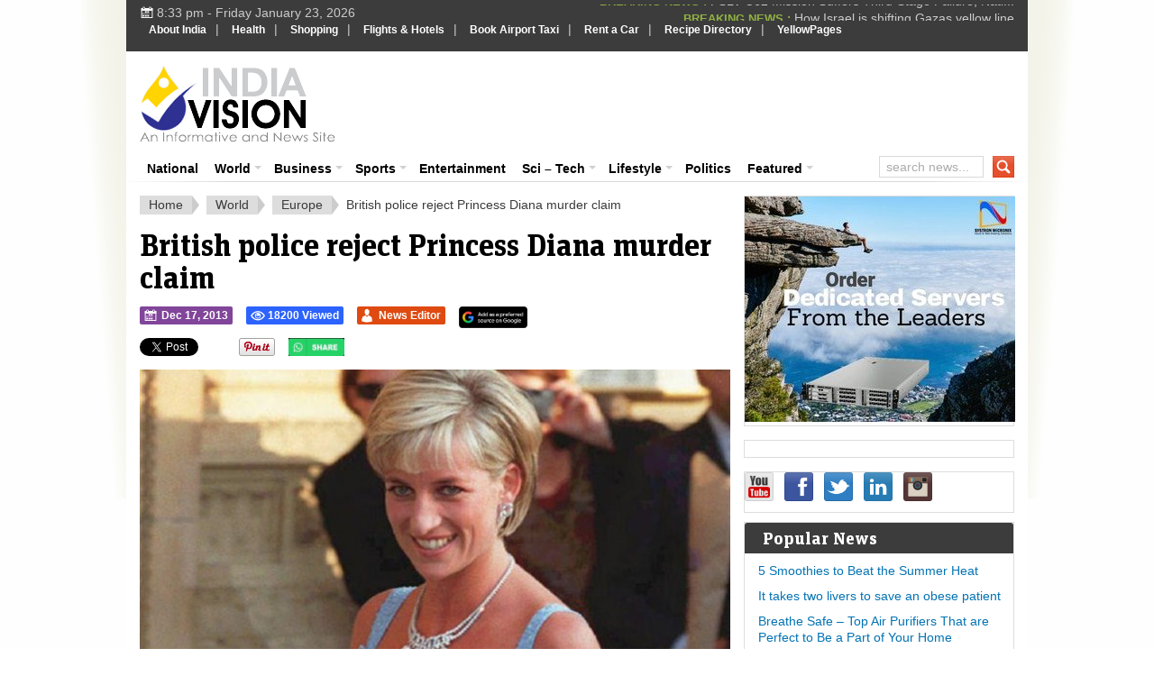

--- FILE ---
content_type: text/html; charset=UTF-8
request_url: https://www.indiavision.com/international/europe/british-police-reject-princess-diana-murder-claim/469911/
body_size: 21993
content:
<!DOCTYPE html>
<html xmlns="http://www.w3.org/1999/xhtml" lang="en-US" xml:lang="en-US">
<head profile="http://gmpg.org/xfn/11">
<meta http-equiv="Content-Type" content="text/html; charset=UTF-8" />
<meta name="viewport" content="width=device-width, initial-scale=1.0, maximum-scale=1.0, user-scalable=no" />
<meta name="HandheldFriendly" content="true" />

            

                        <link rel="canonical" href="https://www.indiavision.com/international/europe/british-police-reject-princess-diana-murder-claim/469911/" />
    
<link rel="profile" href="http://gmpg.org/xfn/11" />
<link rel="stylesheet" type="text/css" media="all" href="https://www.indiavision.com/wp-content/themes/biggestnews/style.css" />
<link rel="alternate" type="application/rss+xml" title="IndiaVision India News &amp; Information RSS Feed" href="https://www.indiavision.com/feed/" />
<link rel="alternate" type="application/atom+xml" title="IndiaVision India News &amp; Information Atom Feed" href="https://www.indiavision.com/feed/atom/" />
<link rel="pingback" href="https://www.indiavision.com/xmlrpc.php" />

<meta name='robots' content='index, follow, max-image-preview:large, max-snippet:-1, max-video-preview:-1' />
<link rel="preload" href="https://www.indiavision.com/wp-content/plugins/rate-my-post/public/css/fonts/ratemypost.ttf" type="font/ttf" as="font" crossorigin="anonymous">
	<!-- This site is optimized with the Yoast SEO plugin v26.8 - https://yoast.com/product/yoast-seo-wordpress/ -->
	<title>British police reject Princess Diana murder claim - IndiaVision India News &amp; Information</title>
	<meta name="description" content="British police reject Princess Diana murder claim IndiaVision India News &amp; Information Scotland Yard on Tuesday said that it has found “no credible evidence” to support a claim that the British Special Forces were involved in the tragic" />
	<link rel="canonical" href="https://www.indiavision.com/international/europe/british-police-reject-princess-diana-murder-claim/469911/" />
	<meta property="og:locale" content="en_US" />
	<meta property="og:type" content="article" />
	<meta property="og:title" content="British police reject Princess Diana murder claim - IndiaVision India News &amp; Information" />
	<meta property="og:description" content="British police reject Princess Diana murder claim IndiaVision India News &amp; Information Scotland Yard on Tuesday said that it has found “no credible evidence” to support a claim that the British Special Forces were involved in the tragic" />
	<meta property="og:url" content="https://www.indiavision.com/international/europe/british-police-reject-princess-diana-murder-claim/469911/" />
	<meta property="og:site_name" content="IndiaVision India News &amp; Information" />
	<meta property="article:publisher" content="https://www.facebook.com/indiavision" />
	<meta property="article:published_time" content="2013-12-17T11:56:12+00:00" />
	<meta property="article:modified_time" content="2013-12-17T12:50:11+00:00" />
	<meta property="og:image" content="https://www.indiavision.com/wp-content/uploads/2013/11/princess-diana.jpg" />
	<meta property="og:image:width" content="660" />
	<meta property="og:image:height" content="400" />
	<meta property="og:image:type" content="image/jpeg" />
	<meta name="author" content="News Editor" />
	<meta name="twitter:card" content="summary_large_image" />
	<meta name="twitter:creator" content="@indiavisioncom" />
	<meta name="twitter:site" content="@indiavisioncom" />
	<meta name="twitter:label1" content="Written by" />
	<meta name="twitter:data1" content="News Editor" />
	<meta name="twitter:label2" content="Est. reading time" />
	<meta name="twitter:data2" content="2 minutes" />
	<script type="application/ld+json" class="yoast-schema-graph">{"@context":"https://schema.org","@graph":[{"@type":"NewsArticle","@id":"https://www.indiavision.com/international/europe/british-police-reject-princess-diana-murder-claim/469911/#article","isPartOf":{"@id":"https://www.indiavision.com/international/europe/british-police-reject-princess-diana-murder-claim/469911/"},"author":{"name":"News Editor","@id":"https://www.indiavision.com/#/schema/person/19c043ec3f048fe838f5ccff60d80077"},"headline":"British police reject Princess Diana murder claim","datePublished":"2013-12-17T11:56:12+00:00","dateModified":"2013-12-17T12:50:11+00:00","mainEntityOfPage":{"@id":"https://www.indiavision.com/international/europe/british-police-reject-princess-diana-murder-claim/469911/"},"wordCount":345,"publisher":{"@id":"https://www.indiavision.com/#organization"},"image":{"@id":"https://www.indiavision.com/international/europe/british-police-reject-princess-diana-murder-claim/469911/#primaryimage"},"thumbnailUrl":"https://www.indiavision.com/wp-content/uploads/2013/11/princess-diana.jpg","keywords":["News Ticker"],"articleSection":["Europe"],"inLanguage":"en-US"},{"@type":"WebPage","@id":"https://www.indiavision.com/international/europe/british-police-reject-princess-diana-murder-claim/469911/","url":"https://www.indiavision.com/international/europe/british-police-reject-princess-diana-murder-claim/469911/","name":"British police reject Princess Diana murder claim - IndiaVision India News &amp; Information","isPartOf":{"@id":"https://www.indiavision.com/#website"},"primaryImageOfPage":{"@id":"https://www.indiavision.com/international/europe/british-police-reject-princess-diana-murder-claim/469911/#primaryimage"},"image":{"@id":"https://www.indiavision.com/international/europe/british-police-reject-princess-diana-murder-claim/469911/#primaryimage"},"thumbnailUrl":"https://www.indiavision.com/wp-content/uploads/2013/11/princess-diana.jpg","datePublished":"2013-12-17T11:56:12+00:00","dateModified":"2013-12-17T12:50:11+00:00","description":"British police reject Princess Diana murder claim IndiaVision India News &amp; Information Scotland Yard on Tuesday said that it has found “no credible evidence” to support a claim that the British Special Forces were involved in the tragic","breadcrumb":{"@id":"https://www.indiavision.com/international/europe/british-police-reject-princess-diana-murder-claim/469911/#breadcrumb"},"inLanguage":"en-US","potentialAction":[{"@type":"ReadAction","target":["https://www.indiavision.com/international/europe/british-police-reject-princess-diana-murder-claim/469911/"]}]},{"@type":"ImageObject","inLanguage":"en-US","@id":"https://www.indiavision.com/international/europe/british-police-reject-princess-diana-murder-claim/469911/#primaryimage","url":"https://www.indiavision.com/wp-content/uploads/2013/11/princess-diana.jpg","contentUrl":"https://www.indiavision.com/wp-content/uploads/2013/11/princess-diana.jpg","width":660,"height":400,"caption":"British police reject Princess Diana murder claim"},{"@type":"BreadcrumbList","@id":"https://www.indiavision.com/international/europe/british-police-reject-princess-diana-murder-claim/469911/#breadcrumb","itemListElement":[{"@type":"ListItem","position":1,"name":"IndiaVision Home","item":"https://www.indiavision.com/"},{"@type":"ListItem","position":2,"name":"British police reject Princess Diana murder claim"}]},{"@type":"WebSite","@id":"https://www.indiavision.com/#website","url":"https://www.indiavision.com/","name":"IndiaVision India News & Information","description":"India News and Information Portal","publisher":{"@id":"https://www.indiavision.com/#organization"},"potentialAction":[{"@type":"SearchAction","target":{"@type":"EntryPoint","urlTemplate":"https://www.indiavision.com/?s={search_term_string}"},"query-input":{"@type":"PropertyValueSpecification","valueRequired":true,"valueName":"search_term_string"}}],"inLanguage":"en-US"},{"@type":"Organization","@id":"https://www.indiavision.com/#organization","name":"IndiaVision India News & Information","url":"https://www.indiavision.com/","logo":{"@type":"ImageObject","inLanguage":"en-US","@id":"https://www.indiavision.com/#/schema/logo/image/","url":"https://www.indiavision.com/wp-content/uploads/2019/03/logo.png","contentUrl":"https://www.indiavision.com/wp-content/uploads/2019/03/logo.png","width":217,"height":86,"caption":"IndiaVision India News & Information"},"image":{"@id":"https://www.indiavision.com/#/schema/logo/image/"},"sameAs":["https://www.facebook.com/indiavision","https://x.com/indiavisioncom"]},{"@type":"Person","@id":"https://www.indiavision.com/#/schema/person/19c043ec3f048fe838f5ccff60d80077","name":"News Editor","image":{"@type":"ImageObject","inLanguage":"en-US","@id":"https://www.indiavision.com/#/schema/person/image/","url":"https://secure.gravatar.com/avatar/587639735935643a9e14684d4a613accf4406f26fb24b16129a5f00e9ea0ecc8?s=96&r=g","contentUrl":"https://secure.gravatar.com/avatar/587639735935643a9e14684d4a613accf4406f26fb24b16129a5f00e9ea0ecc8?s=96&r=g","caption":"News Editor"},"sameAs":["http://www.IndiaVision.com"],"url":"https://www.indiavision.com/author/news-editor/"}]}</script>
	<!-- / Yoast SEO plugin. -->


<link rel='dns-prefetch' href='//www.googletagmanager.com' />
<link rel='dns-prefetch' href='//use.fontawesome.com' />
<link rel="alternate" title="oEmbed (JSON)" type="application/json+oembed" href="https://www.indiavision.com/wp-json/oembed/1.0/embed?url=https%3A%2F%2Fwww.indiavision.com%2Finternational%2Feurope%2Fbritish-police-reject-princess-diana-murder-claim%2F469911%2F" />
<link rel="alternate" title="oEmbed (XML)" type="text/xml+oembed" href="https://www.indiavision.com/wp-json/oembed/1.0/embed?url=https%3A%2F%2Fwww.indiavision.com%2Finternational%2Feurope%2Fbritish-police-reject-princess-diana-murder-claim%2F469911%2F&#038;format=xml" />
<meta content="Biggest News v.2.2.1" name="generator"/><style id='wp-img-auto-sizes-contain-inline-css' type='text/css'>
img:is([sizes=auto i],[sizes^="auto," i]){contain-intrinsic-size:3000px 1500px}
/*# sourceURL=wp-img-auto-sizes-contain-inline-css */
</style>
<style id='wp-emoji-styles-inline-css' type='text/css'>

	img.wp-smiley, img.emoji {
		display: inline !important;
		border: none !important;
		box-shadow: none !important;
		height: 1em !important;
		width: 1em !important;
		margin: 0 0.07em !important;
		vertical-align: -0.1em !important;
		background: none !important;
		padding: 0 !important;
	}
/*# sourceURL=wp-emoji-styles-inline-css */
</style>
<link rel='stylesheet' id='wp-block-library-css' href='https://www.indiavision.com/wp-includes/css/dist/block-library/style.min.css?ver=6.9' type='text/css' media='all' />
<style id='wp-block-library-inline-css' type='text/css'>
/*wp_block_styles_on_demand_placeholder:69738dd689fff*/
/*# sourceURL=wp-block-library-inline-css */
</style>
<style id='classic-theme-styles-inline-css' type='text/css'>
/*! This file is auto-generated */
.wp-block-button__link{color:#fff;background-color:#32373c;border-radius:9999px;box-shadow:none;text-decoration:none;padding:calc(.667em + 2px) calc(1.333em + 2px);font-size:1.125em}.wp-block-file__button{background:#32373c;color:#fff;text-decoration:none}
/*# sourceURL=/wp-includes/css/classic-themes.min.css */
</style>
<link rel='stylesheet' id='rate-my-post-css' href='https://www.indiavision.com/wp-content/plugins/rate-my-post/public/css/rate-my-post.min.css?ver=4.4.4' type='text/css' media='all' />
<style id='rate-my-post-inline-css' type='text/css'>
.rmp-widgets-container.rmp-wp-plugin.rmp-main-container {  text-align:left;}
.rmp-widgets-container.rmp-wp-plugin.rmp-main-container {  text-align:left;}
/*# sourceURL=rate-my-post-inline-css */
</style>
<style id='font-awesome-svg-styles-default-inline-css' type='text/css'>
.svg-inline--fa {
  display: inline-block;
  height: 1em;
  overflow: visible;
  vertical-align: -.125em;
}
/*# sourceURL=font-awesome-svg-styles-default-inline-css */
</style>
<link rel='stylesheet' id='font-awesome-svg-styles-css' href='https://www.indiavision.com/wp-content/uploads/font-awesome/v6.6.0/css/svg-with-js.css' type='text/css' media='all' />
<style id='font-awesome-svg-styles-inline-css' type='text/css'>
   .wp-block-font-awesome-icon svg::before,
   .wp-rich-text-font-awesome-icon svg::before {content: unset;}
/*# sourceURL=font-awesome-svg-styles-inline-css */
</style>
<link rel='stylesheet' id='wp-postratings-css' href='https://www.indiavision.com/wp-content/plugins/wp-postratings/css/postratings-css.css?ver=1.91.2' type='text/css' media='all' />
<link rel='stylesheet' id='iea-styles-css' href='https://www.indiavision.com/wp-content/plugins/india-events-aggregator/css/style.css?ver=1.0.0' type='text/css' media='all' />
<link rel='stylesheet' id='tdih-style-css' href='https://www.indiavision.com/wp-content/plugins/this-day-in-history/assets/tdih-style.css?ver=1.0.1' type='text/css' media='all' />
<link rel='stylesheet' id='wppopups-base-css' href='https://www.indiavision.com/wp-content/plugins/wp-popups-lite/src/assets/css/wppopups-base.css?ver=2.2.0.3' type='text/css' media='all' />
<link rel='stylesheet' id='standart-css' href='https://www.indiavision.com/wp-content/themes/biggestnews/front-page/css/standart.css?ver=6.9' type='text/css' media='all' />
<link rel='stylesheet' id='layout-css' href='https://www.indiavision.com/wp-content/themes/biggestnews/front-page/css/layout.css?ver=6.9' type='text/css' media='all' />
<link rel='stylesheet' id='megafish-css' href='https://www.indiavision.com/wp-content/themes/biggestnews/front-page/css/megafish.css?ver=6.9' type='text/css' media='all' />
<link rel='stylesheet' id='style-custom-css' href='https://www.indiavision.com/wp-content/themes/biggestnews/front-page/css/style-custom.css?ver=6.9' type='text/css' media='all' />
<link rel='stylesheet' id='layout-tablet-css' href='https://www.indiavision.com/wp-content/themes/biggestnews/front-page/css/layout-tablet.css?ver=6.9' type='text/css' media='all' />
<link rel='stylesheet' id='layout-mobile-css' href='https://www.indiavision.com/wp-content/themes/biggestnews/front-page/css/layout-mobile.css?ver=6.9' type='text/css' media='all' />
<link rel='stylesheet' id='custom-css' href='https://www.indiavision.com/wp-content/themes/biggestnews/front-page/css/custom.css?ver=6.9' type='text/css' media='all' />
<link rel='stylesheet' id='font-awesome-official-css' href='https://use.fontawesome.com/releases/v6.6.0/css/all.css' type='text/css' media='all' integrity="sha384-h/hnnw1Bi4nbpD6kE7nYfCXzovi622sY5WBxww8ARKwpdLj5kUWjRuyiXaD1U2JT" crossorigin="anonymous" />
<link rel='stylesheet' id='business-news-widget-css' href='https://www.indiavision.com/wp-content/plugins/business-news-widget/business-news-widget.css?ver=2.0' type='text/css' media='all' />
<link rel='stylesheet' id='font-awesome-official-v4shim-css' href='https://use.fontawesome.com/releases/v6.6.0/css/v4-shims.css' type='text/css' media='all' integrity="sha384-Heamg4F/EELwbmnBJapxaWTkcdX/DCrJpYgSshI5BkI7xghn3RvDcpG+1xUJt/7K" crossorigin="anonymous" />
<script type="text/javascript" src="https://www.indiavision.com/wp-includes/js/jquery/jquery.min.js?ver=3.7.1" id="jquery-core-js"></script>
<script type="text/javascript" src="https://www.indiavision.com/wp-includes/js/jquery/jquery-migrate.min.js?ver=3.4.1" id="jquery-migrate-js"></script>

<!-- Google tag (gtag.js) snippet added by Site Kit -->
<!-- Google Analytics snippet added by Site Kit -->
<script type="text/javascript" src="https://www.googletagmanager.com/gtag/js?id=GT-PZZPTCP" id="google_gtagjs-js" async></script>
<script type="text/javascript" id="google_gtagjs-js-after">
/* <![CDATA[ */
window.dataLayer = window.dataLayer || [];function gtag(){dataLayer.push(arguments);}
gtag("set","linker",{"domains":["www.indiavision.com"]});
gtag("js", new Date());
gtag("set", "developer_id.dZTNiMT", true);
gtag("config", "GT-PZZPTCP");
 window._googlesitekit = window._googlesitekit || {}; window._googlesitekit.throttledEvents = []; window._googlesitekit.gtagEvent = (name, data) => { var key = JSON.stringify( { name, data } ); if ( !! window._googlesitekit.throttledEvents[ key ] ) { return; } window._googlesitekit.throttledEvents[ key ] = true; setTimeout( () => { delete window._googlesitekit.throttledEvents[ key ]; }, 5 ); gtag( "event", name, { ...data, event_source: "site-kit" } ); }; 
//# sourceURL=google_gtagjs-js-after
/* ]]> */
</script>
<link rel="https://api.w.org/" href="https://www.indiavision.com/wp-json/" /><link rel="alternate" title="JSON" type="application/json" href="https://www.indiavision.com/wp-json/wp/v2/posts/469911" /><link rel="EditURI" type="application/rsd+xml" title="RSD" href="https://www.indiavision.com/xmlrpc.php?rsd" />
<meta name="generator" content="WordPress 6.9" />
<link rel='shortlink' href='https://www.indiavision.com/?p=469911' />
            <link rel="preconnect" href="https://cdn.vuukle.com/">
            <link rel="dns-prefetch" href="https://cdn.vuukle.com/">
            <link rel="dns-prefetch" href="https://api.vuukle.com/">
            <link rel="preconnect" href="https://api.vuukle.com/">
		            <style>
                #comments {
                    display: none !important;
                }
            </style>
            <meta name="generator" content="Site Kit by Google 1.170.0" />		
        <script type="application/ld+json">
		{
		  "@context": "https://schema.org",
		  "@type": "NewsArticle",
		  "headline": "British police reject Princess Diana murder claim",
		  "image": ["https://www.indiavision.com/wp-content/uploads/2013/11/princess-diana.jpg"],
		  "inLanguage" : "en",
		  "datePublished": "2013-12-17T17:26:12+05:30",
		  "dateModified": "2013-12-17T18:20:11+05:30",
		  "author": {
			"@type": "Person",
			"name": "News Editor",
			"url": "https://www.indiavision.com/author/news-editor/"
		  },
		  "publisher": {
			"@type": "Organization",
			"name": "Indiavision.com",
			"logo": {
			  "@type": "ImageObject",
			  "url": "https://www.indiavision.com/wp-content/uploads/2014/09/indiavision_logo.png"
			}
		  },
		  "mainEntityOfPage": {
			"@type": "WebPage",
			"@id": "https://www.indiavision.com/international/europe/british-police-reject-princess-diana-murder-claim/469911/"
		  }
		}
		</script>
        <link rel="shortcut icon" href="https://www.indiavision.com/wp-content/uploads/2014/03/favicon.png" /><link rel="apple-touch-icon-precomposed" sizes="144x144" href="https://www.indiavision.com/wp-content/uploads/2014/01/favicon1.png" /><link rel="apple-touch-icon-precomposed" sizes="114x114" href="https://www.indiavision.com/wp-content/uploads/2014/01/favicon2.png" /><link rel="apple-touch-icon-precomposed" sizes="72x72" href="https://www.indiavision.com/wp-content/uploads/2014/01/favicon3.png" /><link rel="apple-touch-icon-precomposed" href="https://www.indiavision.com/wp-content/uploads/2014/01/favicon4.png" /><!-- Custom Styling -->
<style type="text/css">
.news-aggregator-post .entry-content p,
            .news-aggregator-post .post-content p {
                text-align: justify;
            }
</style>
    <!-- Compliance patch for Microsoft browsers -->
  	<!--[if lt IE 8]><script src="https://www.indiavision.com/wp-content/themes/biggestnews/all/js/IE8.js"></script><![endif]-->
          <meta name="onesignal" content="wordpress-plugin"/>
            <script>

      window.OneSignalDeferred = window.OneSignalDeferred || [];

      OneSignalDeferred.push(function(OneSignal) {
        var oneSignal_options = {};
        window._oneSignalInitOptions = oneSignal_options;

        oneSignal_options['serviceWorkerParam'] = { scope: '/' };
oneSignal_options['serviceWorkerPath'] = 'OneSignalSDKWorker.js.php';

        OneSignal.Notifications.setDefaultUrl("https://www.indiavision.com");

        oneSignal_options['wordpress'] = true;
oneSignal_options['appId'] = 'd61094c7-e8fe-46ed-b17f-48a118e8b072';
oneSignal_options['allowLocalhostAsSecureOrigin'] = true;
oneSignal_options['welcomeNotification'] = { };
oneSignal_options['welcomeNotification']['title'] = "";
oneSignal_options['welcomeNotification']['message'] = "";
oneSignal_options['path'] = "https://www.indiavision.com/wp-content/plugins/onesignal-free-web-push-notifications/sdk_files/";
oneSignal_options['safari_web_id'] = "web.onesignal.auto.50fac9c2-9f7f-49e4-88a1-4637f1759b35";
oneSignal_options['promptOptions'] = { };
oneSignal_options['notifyButton'] = { };
oneSignal_options['notifyButton']['enable'] = true;
oneSignal_options['notifyButton']['position'] = 'bottom-right';
oneSignal_options['notifyButton']['theme'] = 'default';
oneSignal_options['notifyButton']['size'] = 'medium';
oneSignal_options['notifyButton']['showCredit'] = true;
oneSignal_options['notifyButton']['text'] = {};
              OneSignal.init(window._oneSignalInitOptions);
                    });

      function documentInitOneSignal() {
        var oneSignal_elements = document.getElementsByClassName("OneSignal-prompt");

        var oneSignalLinkClickHandler = function(event) { OneSignal.Notifications.requestPermission(); event.preventDefault(); };        for(var i = 0; i < oneSignal_elements.length; i++)
          oneSignal_elements[i].addEventListener('click', oneSignalLinkClickHandler, false);
      }

      if (document.readyState === 'complete') {
           documentInitOneSignal();
      }
      else {
           window.addEventListener("load", function(event){
               documentInitOneSignal();
          });
      }
    </script>
<style type="text/css">body { background-image: url("https://www.indiavision.com/wp-content/themes/biggestnews/front-page/images/body-bg.png");background-repeat: repeat;background-position: left top;background-attachment: scroll;}</style><style type="text/css">.saboxplugin-wrap{-webkit-box-sizing:border-box;-moz-box-sizing:border-box;-ms-box-sizing:border-box;box-sizing:border-box;border:1px solid #eee;width:100%;clear:both;display:block;overflow:hidden;word-wrap:break-word;position:relative}.saboxplugin-wrap .saboxplugin-gravatar{float:left;padding:0 20px 20px 20px}.saboxplugin-wrap .saboxplugin-gravatar img{max-width:100px;height:auto;border-radius:0;}.saboxplugin-wrap .saboxplugin-authorname{font-size:18px;line-height:1;margin:20px 0 0 20px;display:block}.saboxplugin-wrap .saboxplugin-authorname a{text-decoration:none}.saboxplugin-wrap .saboxplugin-authorname a:focus{outline:0}.saboxplugin-wrap .saboxplugin-desc{display:block;margin:5px 20px}.saboxplugin-wrap .saboxplugin-desc a{text-decoration:underline}.saboxplugin-wrap .saboxplugin-desc p{margin:5px 0 12px}.saboxplugin-wrap .saboxplugin-web{margin:0 20px 15px;text-align:left}.saboxplugin-wrap .sab-web-position{text-align:right}.saboxplugin-wrap .saboxplugin-web a{color:#ccc;text-decoration:none}.saboxplugin-wrap .saboxplugin-socials{position:relative;display:block;background:#fcfcfc;padding:5px;border-top:1px solid #eee}.saboxplugin-wrap .saboxplugin-socials a svg{width:20px;height:20px}.saboxplugin-wrap .saboxplugin-socials a svg .st2{fill:#fff; transform-origin:center center;}.saboxplugin-wrap .saboxplugin-socials a svg .st1{fill:rgba(0,0,0,.3)}.saboxplugin-wrap .saboxplugin-socials a:hover{opacity:.8;-webkit-transition:opacity .4s;-moz-transition:opacity .4s;-o-transition:opacity .4s;transition:opacity .4s;box-shadow:none!important;-webkit-box-shadow:none!important}.saboxplugin-wrap .saboxplugin-socials .saboxplugin-icon-color{box-shadow:none;padding:0;border:0;-webkit-transition:opacity .4s;-moz-transition:opacity .4s;-o-transition:opacity .4s;transition:opacity .4s;display:inline-block;color:#fff;font-size:0;text-decoration:inherit;margin:5px;-webkit-border-radius:0;-moz-border-radius:0;-ms-border-radius:0;-o-border-radius:0;border-radius:0;overflow:hidden}.saboxplugin-wrap .saboxplugin-socials .saboxplugin-icon-grey{text-decoration:inherit;box-shadow:none;position:relative;display:-moz-inline-stack;display:inline-block;vertical-align:middle;zoom:1;margin:10px 5px;color:#444;fill:#444}.clearfix:after,.clearfix:before{content:' ';display:table;line-height:0;clear:both}.ie7 .clearfix{zoom:1}.saboxplugin-socials.sabox-colored .saboxplugin-icon-color .sab-twitch{border-color:#38245c}.saboxplugin-socials.sabox-colored .saboxplugin-icon-color .sab-behance{border-color:#003eb0}.saboxplugin-socials.sabox-colored .saboxplugin-icon-color .sab-deviantart{border-color:#036824}.saboxplugin-socials.sabox-colored .saboxplugin-icon-color .sab-digg{border-color:#00327c}.saboxplugin-socials.sabox-colored .saboxplugin-icon-color .sab-dribbble{border-color:#ba1655}.saboxplugin-socials.sabox-colored .saboxplugin-icon-color .sab-facebook{border-color:#1e2e4f}.saboxplugin-socials.sabox-colored .saboxplugin-icon-color .sab-flickr{border-color:#003576}.saboxplugin-socials.sabox-colored .saboxplugin-icon-color .sab-github{border-color:#264874}.saboxplugin-socials.sabox-colored .saboxplugin-icon-color .sab-google{border-color:#0b51c5}.saboxplugin-socials.sabox-colored .saboxplugin-icon-color .sab-html5{border-color:#902e13}.saboxplugin-socials.sabox-colored .saboxplugin-icon-color .sab-instagram{border-color:#1630aa}.saboxplugin-socials.sabox-colored .saboxplugin-icon-color .sab-linkedin{border-color:#00344f}.saboxplugin-socials.sabox-colored .saboxplugin-icon-color .sab-pinterest{border-color:#5b040e}.saboxplugin-socials.sabox-colored .saboxplugin-icon-color .sab-reddit{border-color:#992900}.saboxplugin-socials.sabox-colored .saboxplugin-icon-color .sab-rss{border-color:#a43b0a}.saboxplugin-socials.sabox-colored .saboxplugin-icon-color .sab-sharethis{border-color:#5d8420}.saboxplugin-socials.sabox-colored .saboxplugin-icon-color .sab-soundcloud{border-color:#995200}.saboxplugin-socials.sabox-colored .saboxplugin-icon-color .sab-spotify{border-color:#0f612c}.saboxplugin-socials.sabox-colored .saboxplugin-icon-color .sab-stackoverflow{border-color:#a95009}.saboxplugin-socials.sabox-colored .saboxplugin-icon-color .sab-steam{border-color:#006388}.saboxplugin-socials.sabox-colored .saboxplugin-icon-color .sab-user_email{border-color:#b84e05}.saboxplugin-socials.sabox-colored .saboxplugin-icon-color .sab-tumblr{border-color:#10151b}.saboxplugin-socials.sabox-colored .saboxplugin-icon-color .sab-twitter{border-color:#0967a0}.saboxplugin-socials.sabox-colored .saboxplugin-icon-color .sab-vimeo{border-color:#0d7091}.saboxplugin-socials.sabox-colored .saboxplugin-icon-color .sab-windows{border-color:#003f71}.saboxplugin-socials.sabox-colored .saboxplugin-icon-color .sab-whatsapp{border-color:#003f71}.saboxplugin-socials.sabox-colored .saboxplugin-icon-color .sab-wordpress{border-color:#0f3647}.saboxplugin-socials.sabox-colored .saboxplugin-icon-color .sab-yahoo{border-color:#14002d}.saboxplugin-socials.sabox-colored .saboxplugin-icon-color .sab-youtube{border-color:#900}.saboxplugin-socials.sabox-colored .saboxplugin-icon-color .sab-xing{border-color:#000202}.saboxplugin-socials.sabox-colored .saboxplugin-icon-color .sab-mixcloud{border-color:#2475a0}.saboxplugin-socials.sabox-colored .saboxplugin-icon-color .sab-vk{border-color:#243549}.saboxplugin-socials.sabox-colored .saboxplugin-icon-color .sab-medium{border-color:#00452c}.saboxplugin-socials.sabox-colored .saboxplugin-icon-color .sab-quora{border-color:#420e00}.saboxplugin-socials.sabox-colored .saboxplugin-icon-color .sab-meetup{border-color:#9b181c}.saboxplugin-socials.sabox-colored .saboxplugin-icon-color .sab-goodreads{border-color:#000}.saboxplugin-socials.sabox-colored .saboxplugin-icon-color .sab-snapchat{border-color:#999700}.saboxplugin-socials.sabox-colored .saboxplugin-icon-color .sab-500px{border-color:#00557f}.saboxplugin-socials.sabox-colored .saboxplugin-icon-color .sab-mastodont{border-color:#185886}.sabox-plus-item{margin-bottom:20px}@media screen and (max-width:480px){.saboxplugin-wrap{text-align:center}.saboxplugin-wrap .saboxplugin-gravatar{float:none;padding:20px 0;text-align:center;margin:0 auto;display:block}.saboxplugin-wrap .saboxplugin-gravatar img{float:none;display:inline-block;display:-moz-inline-stack;vertical-align:middle;zoom:1}.saboxplugin-wrap .saboxplugin-desc{margin:0 10px 20px;text-align:center}.saboxplugin-wrap .saboxplugin-authorname{text-align:center;margin:10px 0 20px}}body .saboxplugin-authorname a,body .saboxplugin-authorname a:hover{box-shadow:none;-webkit-box-shadow:none}a.sab-profile-edit{font-size:16px!important;line-height:1!important}.sab-edit-settings a,a.sab-profile-edit{color:#0073aa!important;box-shadow:none!important;-webkit-box-shadow:none!important}.sab-edit-settings{margin-right:15px;position:absolute;right:0;z-index:2;bottom:10px;line-height:20px}.sab-edit-settings i{margin-left:5px}.saboxplugin-socials{line-height:1!important}.rtl .saboxplugin-wrap .saboxplugin-gravatar{float:right}.rtl .saboxplugin-wrap .saboxplugin-authorname{display:flex;align-items:center}.rtl .saboxplugin-wrap .saboxplugin-authorname .sab-profile-edit{margin-right:10px}.rtl .sab-edit-settings{right:auto;left:0}img.sab-custom-avatar{max-width:75px;}.saboxplugin-wrap {margin-top:0px; margin-bottom:0px; padding: 0px 0px }.saboxplugin-wrap .saboxplugin-authorname {font-size:18px; line-height:25px;}.saboxplugin-wrap .saboxplugin-desc p, .saboxplugin-wrap .saboxplugin-desc {font-size:14px !important; line-height:21px !important;}.saboxplugin-wrap .saboxplugin-web {font-size:14px;}.saboxplugin-wrap .saboxplugin-socials a svg {width:18px;height:18px;}</style>		<style type="text/css" id="wp-custom-css">
			p {
  text-align: justify;
}
		</style>
		
<!--css for top most menu start-->
<style type="text/css">
#indiavision { background:#3C3C3C; margin:0px auto; width:100%; padding:0px; float:left}
#indiavision ul { margin:0px; padding:0px; list-style:none; }
#indiavision ul li { margin:0px; padding:3px 0px; list-style:none; float:left; }
#indiavision ul li a { padding:8px; margin:0px; color:#FFF; text-decoration:none; font-family: Verdana, Helvetica, sans-serif; font-size: 12px;	font-weight: bold;}
#indiavision ul li a:hover { color:#91B142; text-decoration:none; }
 </style>
<!--css for top most menu End -->
<script data-ad-client="ca-pub-2570746809710944" async src="https://pagead2.googlesyndication.com/pagead/js/adsbygoogle.js"></script>
<script async src="//pagead2.googlesyndication.com/pagead/js/adsbygoogle.js"></script>
<script>
     (adsbygoogle = window.adsbygoogle || []).push({
          google_ad_client: "ca-pub-2570746809710944",
          enable_page_level_ads: true
     });
</script>
</head>

<body class="wp-singular post-template-default single single-post postid-469911 single-format-standard wp-theme-biggestnews chrome">
		<div id="mobile-menu">
		    <nav>
		        <h2>mobile-root-menu</h2>
		        		    </nav>
		</div>
		
		<div id="wrapper">

	<div class="shadow-v l"><div></div></div>

	<div class="shadow-v r"><div></div></div>

	<div id="top">
	
		<!--<span id="mobile-menu-expand" class="small icon"></span>-->
		<div class="today">
			<span class="icon small"></span>
			8:33 pm - Friday January 23, 2026					</div>
		
				 
			<ul class="ticker">
								
				<li>
					<span>BREAKING NEWS : </span>
					<a href="https://www.indiavision.com/scitech/space-exploration/pslv-c62-mission-suffers-third-stage-failure-national-security-satellite-lost/598169/" title="Permalink to PSLV-C62 Mission Suffers Third-Stage Failure, National Security Satellite Lost" rel="bookmark">
						PSLV-C62 Mission Suffers Third-Stage Failure, Nati...					</a>
									</li>
				
								
				<li>
					<span>BREAKING NEWS : </span>
					<a href="https://www.indiavision.com/international/asia/gulf/how-israel-is-shifting-gazas-yellow-line/598146/" title="Permalink to How Israel is shifting Gazas yellow line" rel="bookmark">
						How Israel is shifting Gazas yellow line					</a>
									</li>
				
								
				<li>
					<span>BREAKING NEWS : </span>
					<a href="https://www.indiavision.com/international/europe/russia/putin-rejects-trump-ukraine-peace-plan-as-british-soldiers-branded-legitimate-targets/598060/" title="Permalink to Putin REJECTS Trump Ukraine peace plan as British soldiers branded &#039;legitimate targets&#039;" rel="bookmark">
						Putin REJECTS Trump Ukraine peace plan as British ...					</a>
									</li>
				
								
				<li>
					<span>BREAKING NEWS : </span>
					<a href="https://www.indiavision.com/national/supreme-court-upholds-denial-of-bail-for-umar-khalid-and-sharjeel-imam-in-delhi-riots-case/597931/" title="Permalink to Supreme Court Upholds Denial of Bail for Umar Khalid and Sharjeel Imam in Delhi Riots Case" rel="bookmark">
						Supreme Court Upholds Denial of Bail for Umar Khal...					</a>
									</li>
				
								
				<li>
					<span>BREAKING NEWS : </span>
					<a href="https://www.indiavision.com/international/south-america/venezuela/what-are-the-implications-of-us-capture-of-nicolas-maduro/597861/" title="Permalink to What are the implications of US capture of Nicolas Maduro?" rel="bookmark">
						What are the implications of US capture of Nicolas...					</a>
									</li>
				
				
			</ul>

		
		<div class="clear"></div>
		<!--New top most menu start-->
		<div id="indiavision">
			<span id="mobile-menu-expand" class="small icon"></span>
			<div class="scrollmenu">
				<!--<a href="http://www.indiavision.com/">Home</a>|-->
				<a href="/about-india/">About India</a>|
				<a href="http://www.indiavision.com/health-fitness-medicine/">Health</a>|
				<a href="http://www.indiavision.com/Shopping/">Shopping</a>|
				<a href="https://travel.indiavision.com">Flights & Hotels</a>|
				<a href="https://www.indiavision.com/book-airport-taxi/">Book Airport Taxi</a>|
				<a href="https://www.indiavision.com/rent-car/">Rent a Car</a>|
				<a href="https://www.indiavision.com/about-india/recipe-directory/">Recipe Directory</a>|
				<a href="/business-pages/business-directory/">YellowPages</a>
			</div>
		</div>
		<!--New top most menu End-->

		<!--top most menu start-->
		<!--<div id="indiavision">
				<ul>
					<li><a href="http://www.indiavision.com/">Home</a>|</li>
					<li><a href="/about-india/">About India</a>|</li>
					<li><a href="http://www.indiavision.com/health-fitness-medicine/">Health</a>|</li>
					<li><a href="http://www.indiavision.com/Shopping/">Shopping</a>|</li>
					<li><a href="https://travel.indiavision.com">Flights & Hotels</a>|</li>
					<li><a href="https://www.indiavision.com/book-airport-taxi/">Book Airport Taxi</a>|</li>
					<li><a href="https://www.indiavision.com/rent-car/">Rent a Car</a>|</li>
					<li><a href="/business-pages/business-directory/">YellowPages</a>|</li> -->
					
					<!--<li><a href="http://www.indiavision.com/videos/">Videos</a>|</li>-->
					<!--<li><a href="http://www.indiavision.com/social-lifestyle/free-online-games/">Games</a>|</li>-->
					<!--<li><a href="http://www.indiavision.com/social-lifestyle/chat/">Chat</a>|</li>-->
					<!--<li><a href="http://hotels.indiavision.com/">Hotels</a>|</li>-->
					<!--<li><a href="/business-pages/indiavision-classifieds/">Classifieds</a>|</li>-->					
					<!--<li><a href="http://www.indiavision.com/about-india/search-jobs/">Jobs</a>|</li>-->
					<!--<li><a href="http://gifts.indiavision.com">Send Gifts</a>|</li>-->
					<!--<li><a href="http://mail.indiavision.com/" target="_blank">Mail</a>|</li>-->
				<!-- </ul>
		</div>-->
		<div class="clear"></div>
	<!--top most menu End-->
	

	</div>
		
	<div id="header">
		<div id="logo">
							<h4>
					<a href="https://www.indiavision.com">
						<span class="hidden-text">
							IndiaVision India News &amp; Information						</span>
					</a>
				</h4>
				<h5 class="hidden-text">India News and Information Portal</h5>
					</div>
		
		<div class='header-ad'><script async src="//pagead2.googlesyndication.com/pagead/js/adsbygoogle.js"></script>
<!-- hostsafe-728x90 -->
<ins class="adsbygoogle"
     style="display:inline-block;width:728px;height:90px"
     data-ad-client="ca-pub-2570746809710944"
     data-ad-slot="5912474112"></ins>
<script>
(adsbygoogle = window.adsbygoogle || []).push({});
</script>
</div>		
		<div class="clear"></div>
		
	</div><!--end #header -->
	<div id="top-menu-indicator"></div>
	<div id="top-menu-container">

		<div class="inner">
			<div class="inner-deep">

				<div id="top-menu">

					<div id="search">
						
						<form method="get" id="searchform" action="https://www.indiavision.com">
	<input class="normal icon" type="submit" value="Go" />
	<div class="input-text-container">
		<input type="text" class="field" name="s" id="s"  value="search news..." onfocus="if (this.value == 'search news...') {this.value = '';}" onblur="if (this.value == '') {this.value = 'search news...';}" />
	</div>
	<div class="clear"></div>
</form>
					</div><!--end #search -->
					
													
								<div id="top-nav-container">
									<ul id="top-nav" class="sf-menu"><li id="menu-item-593746" class="menu-item menu-item-type-custom menu-item-object-custom menu-item-home menu-item-593746"><a href="https://www.indiavision.com/">IV News</a></li>
<li id="menu-item-632" class="menu-item menu-item-type-taxonomy menu-item-object-category menu-item-632"><a href="https://www.indiavision.com/category/national/">National</a></li>
<li id="menu-item-644" class="menu-item menu-item-type-taxonomy menu-item-object-category current-post-ancestor menu-item-has-children menu-item-644"><a href="https://www.indiavision.com/category/international/">World</a><div class="sf-mega"><div class="sf-mega-section" id="column-0"><ul>	<li id="menu-item-646" class="menu-item menu-item-type-taxonomy menu-item-object-category menu-item-646"><a href="https://www.indiavision.com/category/international/asia/">Asia</a></li>
	<li id="menu-item-652" class="menu-item menu-item-type-taxonomy menu-item-object-category current-post-ancestor current-menu-parent current-post-parent menu-item-652"><a href="https://www.indiavision.com/category/international/europe/">Europe</a></li>
	<li id="menu-item-653" class="menu-item menu-item-type-taxonomy menu-item-object-category menu-item-653"><a href="https://www.indiavision.com/category/international/north-america/">North America</a></li>
	<li id="menu-item-645" class="menu-item menu-item-type-taxonomy menu-item-object-category menu-item-645"><a href="https://www.indiavision.com/category/international/africa/">Africa</a></li>
	<li id="menu-item-651" class="menu-item menu-item-type-taxonomy menu-item-object-category menu-item-651"><a href="https://www.indiavision.com/category/international/australia/">Australia</a></li>
</ul><div class="border-grad-v">
				<div class="grad-t"></div>
				<div class="grad-b"></div>	
				<div class="clear"></div>		
			</div></div><div class="content-menu"><div class="loading"></div></div><div class="clear"></div><div class="shadow-grad-h">
				<div class="grad-l"></div>
				<div class="grad-c"></div>	
				<div class="grad-r"></div>	
				<div class="clear"></div>		
			</div></div></li>
<li id="menu-item-621" class="menu-item menu-item-type-taxonomy menu-item-object-category menu-item-has-children menu-item-621"><a href="https://www.indiavision.com/category/business/">Business</a><div class="sf-mega"><div class="sf-mega-section" id="column-0"><ul>	<li id="menu-item-654" class="menu-item menu-item-type-taxonomy menu-item-object-category menu-item-654"><a href="https://www.indiavision.com/category/business/economy/">Economy</a></li>
	<li id="menu-item-622" class="menu-item menu-item-type-taxonomy menu-item-object-category menu-item-622"><a href="https://www.indiavision.com/category/business/investing/">Investing</a></li>
</ul><div class="border-grad-v">
				<div class="grad-t"></div>
				<div class="grad-b"></div>	
				<div class="clear"></div>		
			</div></div><div class="content-menu"><div class="loading"></div></div><div class="clear"></div><div class="shadow-grad-h">
				<div class="grad-l"></div>
				<div class="grad-c"></div>	
				<div class="grad-r"></div>	
				<div class="clear"></div>		
			</div></div></li>
<li id="menu-item-637" class="menu-item menu-item-type-taxonomy menu-item-object-category menu-item-has-children menu-item-637"><a href="https://www.indiavision.com/category/sports/">Sports</a><div class="sf-mega"><div class="sf-mega-section" id="column-0"><ul>	<li id="menu-item-636" class="menu-item menu-item-type-taxonomy menu-item-object-category menu-item-636"><a href="https://www.indiavision.com/category/sports/football/">Football</a></li>
	<li id="menu-item-638" class="menu-item menu-item-type-taxonomy menu-item-object-category menu-item-638"><a href="https://www.indiavision.com/category/sports/cricket/">Cricket</a></li>
	<li id="menu-item-639" class="menu-item menu-item-type-taxonomy menu-item-object-category menu-item-639"><a href="https://www.indiavision.com/category/sports/hockey/">Hockey</a></li>
	<li id="menu-item-480518" class="menu-item menu-item-type-taxonomy menu-item-object-category menu-item-480518"><a href="https://www.indiavision.com/category/sports/badminton/">badminton</a></li>
	<li id="menu-item-480526" class="menu-item menu-item-type-taxonomy menu-item-object-category menu-item-480526"><a href="https://www.indiavision.com/category/sports/tennis/">tennis</a></li>
</ul><div class="border-grad-v">
				<div class="grad-t"></div>
				<div class="grad-b"></div>	
				<div class="clear"></div>		
			</div></div><div class="content-menu"><div class="loading"></div></div><div class="clear"></div><div class="shadow-grad-h">
				<div class="grad-l"></div>
				<div class="grad-c"></div>	
				<div class="grad-r"></div>	
				<div class="clear"></div>		
			</div></div></li>
<li id="menu-item-625" class="menu-item menu-item-type-taxonomy menu-item-object-category menu-item-625"><a href="https://www.indiavision.com/category/entertainment/">Entertainment</a></li>
<li id="menu-item-634" class="menu-item menu-item-type-taxonomy menu-item-object-category menu-item-has-children menu-item-634"><a href="https://www.indiavision.com/category/scitech/">Sci &#8211; Tech</a><div class="sf-mega"><div class="sf-mega-section" id="column-0"><ul>	<li id="menu-item-594623" class="menu-item menu-item-type-taxonomy menu-item-object-category menu-item-594623"><a href="https://www.indiavision.com/category/scitech/mobiles/">Mobiles</a></li>
	<li id="menu-item-594622" class="menu-item menu-item-type-taxonomy menu-item-object-category menu-item-594622"><a href="https://www.indiavision.com/category/scitech/computer/">Computer</a></li>
	<li id="menu-item-594624" class="menu-item menu-item-type-taxonomy menu-item-object-category menu-item-594624"><a href="https://www.indiavision.com/category/scitech/software/">Software</a></li>
</ul><div class="border-grad-v">
				<div class="grad-t"></div>
				<div class="grad-b"></div>	
				<div class="clear"></div>		
			</div></div><div class="content-menu"><div class="loading"></div></div><div class="clear"></div><div class="shadow-grad-h">
				<div class="grad-l"></div>
				<div class="grad-c"></div>	
				<div class="grad-r"></div>	
				<div class="clear"></div>		
			</div></div></li>
<li id="menu-item-628" class="menu-item menu-item-type-taxonomy menu-item-object-category menu-item-has-children menu-item-628"><a href="https://www.indiavision.com/category/lifestyle/">Lifestyle</a><div class="sf-mega"><div class="sf-mega-section" id="column-0"><ul>	<li id="menu-item-660" class="menu-item menu-item-type-taxonomy menu-item-object-category menu-item-660"><a href="https://www.indiavision.com/category/lifestyle/culture/">Culture</a></li>
	<li id="menu-item-629" class="menu-item menu-item-type-taxonomy menu-item-object-category menu-item-629"><a href="https://www.indiavision.com/category/lifestyle/food-news/">Food</a></li>
	<li id="menu-item-630" class="menu-item menu-item-type-taxonomy menu-item-object-category menu-item-630"><a href="https://www.indiavision.com/category/lifestyle/health-fitness/">Health &amp; Fitness</a></li>
	<li id="menu-item-661" class="menu-item menu-item-type-taxonomy menu-item-object-category menu-item-661"><a href="https://www.indiavision.com/category/lifestyle/religion/">Religion</a></li>
	<li id="menu-item-642" class="menu-item menu-item-type-taxonomy menu-item-object-category menu-item-642"><a href="https://www.indiavision.com/category/tour-travels/">Travel</a></li>
</ul><div class="border-grad-v">
				<div class="grad-t"></div>
				<div class="grad-b"></div>	
				<div class="clear"></div>		
			</div></div><div class="content-menu"><div class="loading"></div></div><div class="clear"></div><div class="shadow-grad-h">
				<div class="grad-l"></div>
				<div class="grad-c"></div>	
				<div class="grad-r"></div>	
				<div class="clear"></div>		
			</div></div></li>
<li id="menu-item-633" class="menu-item menu-item-type-taxonomy menu-item-object-category menu-item-633"><a href="https://www.indiavision.com/category/politics/">Politics</a></li>
<li id="menu-item-626" class="menu-item menu-item-type-taxonomy menu-item-object-category menu-item-has-children menu-item-626"><a href="https://www.indiavision.com/category/featured/">Featured</a><div class="sf-mega"><div class="sf-mega-section" id="column-0"><ul>	<li id="menu-item-659" class="menu-item menu-item-type-taxonomy menu-item-object-category menu-item-659"><a href="https://www.indiavision.com/category/featured/reviews/">Reviews</a></li>
	<li id="menu-item-658" class="menu-item menu-item-type-taxonomy menu-item-object-category menu-item-658"><a href="https://www.indiavision.com/category/featured/opinions/">Opinions</a></li>
	<li id="menu-item-657" class="menu-item menu-item-type-taxonomy menu-item-object-category menu-item-657"><a href="https://www.indiavision.com/category/featured/literature/">Literature</a></li>
	<li id="menu-item-624" class="menu-item menu-item-type-taxonomy menu-item-object-category menu-item-624"><a href="https://www.indiavision.com/category/education/">Education</a></li>
</ul><div class="border-grad-v">
				<div class="grad-t"></div>
				<div class="grad-b"></div>	
				<div class="clear"></div>		
			</div></div><div class="content-menu"><div class="loading"></div></div><div class="clear"></div><div class="shadow-grad-h">
				<div class="grad-l"></div>
				<div class="grad-c"></div>	
				<div class="grad-r"></div>	
				<div class="clear"></div>		
			</div></div></li>
</ul>									<div class="clear"></div>
								</div>

								
					<div class="border-grad-h">
						<div class="grad-l"></div>
						<div class="grad-r"></div>	
						<div class="clear"></div>		
					</div>
				 
					<div class="clear"></div>
						
				</div><!--end #top-->

			</div>

		</div>

		<div class="shadow-grad-h">
			<div class="grad-l"></div>
			<div class="grad-c"></div>	
			<div class="grad-r"></div>	
			<div class="clear"></div>		
		</div>

	</div>

	<div id="main">

<div id="content-wrap">
		
			<div id="content" itemscope itemtype="http://data-vocabulary.org/Review">
		
		<div class="breadcrumbs" xmlns:v="http://rdf.data-vocabulary.org/#"><a href="https://www.indiavision.com/" rel="v:url" property="v:title">Home</a><span class="delimiter small icon"> &raquo; </span><span typeof="v:Breadcrumb"><a rel="v:url" property="v:title" href="https://www.indiavision.com/category/international/">World</a></span><span class="delimiter small icon"> &raquo; </span><span typeof="v:Breadcrumb"><a rel="v:url" property="v:title" href="https://www.indiavision.com/category/international/europe/">Europe</a></span><span class="delimiter small icon"> &raquo; </span><span class="current">British police reject Princess Diana murder claim</span><div class="clear"></div></div><!-- .breadcrumbs -->
		<div id="post-469911" class="post-469911 post type-post status-publish format-standard has-post-thumbnail category-europe tag-news-ticker bn-entry">

			<div id="header-container">
				<h1 itemprop="itemreviewed"class="dlh-title" data-post-id="469911">British police reject Princess Diana murder claim</h1>

			   
							<div class="dlh-meta single" id="dlh-meta-469911">
				<div class="dlh-meta-content">
					
					
					<span class="meta-date">
						<span class="dlh-button">
							<span class="small icon"></span>
																						<time itemprop="dtreviewed" datetime="2013-12-17">Dec 17, 2013</time>
													</span>
					</span>

					    <span class="meta-viewed">
        <span class="dlh-button">
            <span class="small icon"></span>
            18200 Viewed        </span>
    </span>

										<span class="meta-author">
						<span class="dlh-button">
							<a itemprop="reviewer" href="https://www.indiavision.com/author/news-editor/" title="Posts by News Editor"><span class="small icon"></span>News Editor</a>
						</span>
					</span> 
										
 <span class="meta-source">
        <a href="https://www.google.com/preferences/source?q=indiavision.com" target="_blank" rel="noopener">
            <img src="https://www.indiavision.com/wp-content/uploads/2025/12/google_preferred_source_badge_light.png" 
                 alt="Add Source Preference" 
                 style="height:24px;"
				 class="responsive img-responsive">
        </a>
    </span>

											
					<div class="clear"></div>
					
					    <span class="meta-x">
        <a href="https://x.com/share"
           class="twitter-share-button"
           data-text="British police reject Princess Diana murder claim"
           data-url="https://www.indiavision.com/international/europe/british-police-reject-princess-diana-murder-claim/469911/"
           data-via="indiavisioncom"
           data-lang="en">
           Post on X
        </a>
    </span>
    <!-- Load the official X/Twitter widget script asynchronously -->
    <script async src="https://platform.twitter.com/widgets.js" charset="utf-8"></script>

					<span class="meta-facebook">
  <div class="fb-share-button" 
       data-href="https://www.indiavision.com/international/europe/british-police-reject-princess-diana-murder-claim/469911/" 
       data-layout="button_count">
  </div>
</span>
</span>
					
										<span class="meta-google">
						<div class="g-plusone" data-size="medium" data-href="https://www.indiavision.com/international/europe/british-police-reject-princess-diana-murder-claim/469911/"></div>
					</span>
					<script type="text/javascript">
						jQuery.noConflict();
						(function($) {
							$(function() {
								gapi.plusone.go();
							});
						})(jQuery);
					</script>
					
										<span class="meta-pinterest">
												<a href="//www.pinterest.com/pin/create/button/?url=https://www.indiavision.com/international/europe/british-police-reject-princess-diana-murder-claim/469911/&media=https://www.indiavision.com/wp-content/uploads/2013/11/princess-diana.jpg&description=British police reject Princess Diana murder claim" data-pin-do="buttonPin" data-pin-config="beside"><img src="//assets.pinterest.com/images/pidgets/pinit_fg_en_rect_gray_20.png" /></a>
					</span>
					<script type="text/javascript">
						jQuery.noConflict();
						(function($) {
							$(function() {
								$.ajax({ url: 'http://assets.pinterest.com/js/pinit.js', dataType: 'script', cache:true});
							});
						})(jQuery);					
					</script>
					<span class="meta-whatsapp">
  <div class="whatsapp-share">
    <a href="https://api.whatsapp.com/send?text=British+police+reject+Princess+Diana+murder+claim+https%3A%2F%2Fwww.indiavision.com%2Finternational%2Feurope%2Fbritish-police-reject-princess-diana-murder-claim%2F469911%2F" target="_blank" rel="noopener">
      <img src="https://www.indiavision.com/wp-content/uploads/2025/12/whatsapp-share-button-icon-iv.jpg" alt="Share on WhatsApp" style="height:20px;">">
    </a>
  </div>
</span>


					<div class="clear"></div>
					    <!-- Add Source Preference image link -->
  

				</div>			
			</div>
			
							
				<div class="clear"></div>
			</div>

			<img width="655" height="360" src="https://www.indiavision.com/wp-content/themes/biggestnews/front-page/images/transparent.gif" data-original="https://www.indiavision.com/wp-content/uploads/2013/11/princess-diana-655x360.jpg" class="lazy attachment-single-thumb size-single-thumb wp-post-image" alt="British police reject Princess Diana murder claim" decoding="async" fetchpriority="high" />	<div class="image-descriptions">British police reject Princess Diana murder claim</div>

			<div itemprop="description" class="dlh-content">
								
				<p style="text-align: justify">Scotland Yard on Tuesday said that it has found “no credible evidence” to support a claim that the British Special Forces were involved in the tragic death of Princess Diana in a 1997 Paris car crash.</p>
<p>Britain’s Metropolitan Police had received material in August about the deaths of the Princess of Wales and her partner Dodi Al-Fayed in the car crash, which media reports suggested related to claims the Special Air Service (SAS) was involved.</p>
<p>New material had been reportedly passed to the police by an Army source after the allegations were made by the former wife of an SAS soldier, named only as Soldier N.</p>
<p>The police said that having conducted a “scoping exercise” there was no basis to open a criminal investigation.</p>
<p>A statement from the police said its assessment included “taking statements from a number of individuals and reviewing records”.</p><script async src="//pagead2.googlesyndication.com/pagead/js/adsbygoogle.js"></script>
<ins class="adsbygoogle"
     style="display:block; text-align:center;"
     data-ad-layout="in-article"
     data-ad-format="fluid"
     data-ad-client="ca-pub-2570746809710944"
     data-ad-slot="7758958378"></ins>
<script>
     (adsbygoogle = window.adsbygoogle || []).push({});
</script>
<p>It said the investigating officers were given “unprecedented access” to Special Forces Directorate records.</p>
<p>“Every reasonable line of enquiry was objectively pursued in order to fully evaluate any potential evidence. The final conclusion is that whilst there is a possibility the alleged comments in relation to the SAS’ involvement in the deaths may have been made, there is no credible evidence to support a theory that such claims had any basis in fact,” the statement said.</p>
<p>“Therefore the MPS are satisfied there is no evidential basis upon which to open any criminal investigation or to refer the matter back to HM Coroner,” it concluded.</p>
<p>A 2008 inquest had found the couple had been unlawfully killed as the crash in the de l’Alma tunnel occurred partly due to the “gross negligence” of the driver.</p>
<p>Egyptian tycoon Mohamed Al Fayed, Dodi’s father, was “disappointed but not discouraged” by the outcome, his solicitor Simon McKay said.</p>
<p>He called the scoping exercise “the latest whitewash in a 16-year cover up”.</p>
<p>Princess Diana, the former wife of the Prince of Wales and the mother of princes William and Harry, was 36 when she died in the crash with Al Fayed, 42.</p>
<!-- FeedbackWP Plugin --><div  class="rmp-widgets-container rmp-wp-plugin rmp-main-container js-rmp-widgets-container js-rmp-widgets-container--469911 "  data-post-id="469911">    <!-- Rating widget -->  <div class="rmp-rating-widget js-rmp-rating-widget">          <p class="rmp-heading rmp-heading--title">        How useful was this post?      </p>              <p class="rmp-heading rmp-heading--subtitle">        Click on a star to rate it!      </p>        <div class="rmp-rating-widget__icons">      <ul class="rmp-rating-widget__icons-list js-rmp-rating-icons-list">                  <li class="rmp-rating-widget__icons-list__icon js-rmp-rating-item" data-descriptive-rating="Not at all useful" data-value="1">              <i class="js-rmp-rating-icon rmp-icon rmp-icon--ratings rmp-icon--star "></i>          </li>                  <li class="rmp-rating-widget__icons-list__icon js-rmp-rating-item" data-descriptive-rating="Somewhat useful" data-value="2">              <i class="js-rmp-rating-icon rmp-icon rmp-icon--ratings rmp-icon--star "></i>          </li>                  <li class="rmp-rating-widget__icons-list__icon js-rmp-rating-item" data-descriptive-rating="Useful" data-value="3">              <i class="js-rmp-rating-icon rmp-icon rmp-icon--ratings rmp-icon--star "></i>          </li>                  <li class="rmp-rating-widget__icons-list__icon js-rmp-rating-item" data-descriptive-rating="Fairly useful" data-value="4">              <i class="js-rmp-rating-icon rmp-icon rmp-icon--ratings rmp-icon--star "></i>          </li>                  <li class="rmp-rating-widget__icons-list__icon js-rmp-rating-item" data-descriptive-rating="Very useful" data-value="5">              <i class="js-rmp-rating-icon rmp-icon rmp-icon--ratings rmp-icon--star "></i>          </li>              </ul>    </div>    <p class="rmp-rating-widget__hover-text js-rmp-hover-text"></p>    <button class="rmp-rating-widget__submit-btn rmp-btn js-submit-rating-btn">      Submit Rating    </button>    <p class="rmp-rating-widget__results js-rmp-results rmp-rating-widget__results--hidden">      Average rating <span class="rmp-rating-widget__results__rating js-rmp-avg-rating">0</span> / 5. Vote count: <span class="rmp-rating-widget__results__votes js-rmp-vote-count">0</span>    </p>    <p class="rmp-rating-widget__not-rated js-rmp-not-rated ">      No votes so far! Be the first to rate this post.    </p>    <p class="rmp-rating-widget__msg js-rmp-msg"></p>  </div>  <!--Structured data -->        </div></p><div class="vuukle-powerbar powerbarBoxDiv" style="min-height: 50px;" data-styles=""></div><div id="vuukle-emote" style='max-width:600px;min-height:160px;' class="emotesBoxDiv"></div>    <div id="sharing"></div>
    <div id="respond" style="background: transparent;padding:0;margin:0"></div>
    <div id="vuukle-comments" class="commentBoxDiv"></div>
					
				
				<script async src="//pagead2.googlesyndication.com/pagead/js/adsbygoogle.js"></script>
<!-- hostsafe-728x90 -->
<ins class="adsbygoogle"
     style="display:inline-block;width:728px;height:90px"
     data-ad-client="ca-pub-2570746809710944"
     data-ad-slot="5912474112"></ins>
<script>
(adsbygoogle = window.adsbygoogle || []).push({});
</script>
			</div> 

			
			<div class="dlh-tags"><div>News Feed</div><span class="hash-tag"><a style="color: #c21d2b" href="https://www.indiavision.com/tag/news-ticker/" rel="tag"># News Ticker</a></span></div><div class="dlh-categories"><span><a  style="color: #C6318F" href="https://www.indiavision.com/category/international/europe/" rel="tag"> Europe</a></span></div><div id="post-nav">
				<div class="post-previous">
				<a class="previous" href="https://www.indiavision.com/international/europe/david-cameron-declares-mission-accomplished-afghanistan/469837/"><span class="small icon"></span>Previous Story</a>
				<div class="clear"></div>
				<a href="https://www.indiavision.com/international/europe/david-cameron-declares-mission-accomplished-afghanistan/469837/"><img width="100" height="75" src="https://www.indiavision.com/wp-content/themes/biggestnews/front-page/images/transparent.gif" data-original="https://www.indiavision.com/wp-content/uploads/2013/11/David-Cameron-006-100x75.jpg" class="lazy alignleft wp-post-image" alt="David Cameron declares &#039;mission accomplished&#039; in Afghanistan" decoding="async" /></a>
				<h4><a href="https://www.indiavision.com/international/europe/david-cameron-declares-mission-accomplished-afghanistan/469837/">David Cameron declares &#8216;mission accomplished&#8217; in Afghanistan</a></h4>
				
			</div>
						<div class="post-next">
				<a class="next" href="https://www.indiavision.com/international/europe/britains-sas-involved-dianas-death-police/469948/"><span class="small icon"></span>Next Story</a>
				<div class="clear"></div>
				<a href="https://www.indiavision.com/international/europe/britains-sas-involved-dianas-death-police/469948/"><img width="100" height="75" src="https://www.indiavision.com/wp-content/themes/biggestnews/front-page/images/transparent.gif" data-original="https://www.indiavision.com/wp-content/uploads/2013/12/Princess-Diana-100x75.jpg" class="lazy alignright wp-post-image" alt="Britain’s SAS not involved in Diana’s death: Police" decoding="async" /></a>
				<h4><a href="https://www.indiavision.com/international/europe/britains-sas-involved-dianas-death-police/469948/">Britain’s SAS not involved in Diana’s death: Police</a></h4>			
			</div>
				<div class="clear"></div>
</div>
	<div class="related-post-container">
		<h5 class="catbox-title">Related posts</h5>
		<div id="related-post" class="royalSlider contentSlider rsDefault">	
				
							
				<div>
					<a class="rsImg" href="https://www.indiavision.com/wp-content/themes/biggestnews/front-page/images/transparent.gif"></a>
				
					<span class="rsTmb">
						<img width="100" height="75" src="https://www.indiavision.com/wp-content/themes/biggestnews/front-page/images/transparent.gif" data-original="https://www.indiavision.com/wp-content/uploads/2026/01/ISRO-PSLV-C62-100x75.jpg" class="lazy attachment-related size-related wp-post-image" alt="" decoding="async" loading="lazy" />						<h2 class="dlh-title" data-post-id="598169">
							<a href="https://www.indiavision.com/scitech/space-exploration/pslv-c62-mission-suffers-third-stage-failure-national-security-satellite-lost/598169/" title="Permalink to PSLV-C62 Mission Suffers Third-Stage Failure, National Security Satellite Lost" rel="bookmark">
								PSLV-C62 Mission Suffers Third-Stag...							</a>
						</h2>		
					</span>

				</div>
			
								
				<div>
					<a class="rsImg" href="https://www.indiavision.com/wp-content/themes/biggestnews/front-page/images/transparent.gif"></a>
				
					<span class="rsTmb">
						<img width="100" height="75" src="https://www.indiavision.com/wp-content/themes/biggestnews/front-page/images/transparent.gif" data-original="https://www.indiavision.com/wp-content/uploads/2025/10/gaza-aid-needed-100x75.png" class="lazy attachment-related size-related wp-post-image" alt="" decoding="async" loading="lazy" />						<h2 class="dlh-title" data-post-id="598146">
							<a href="https://www.indiavision.com/international/asia/gulf/how-israel-is-shifting-gazas-yellow-line/598146/" title="Permalink to How Israel is shifting Gazas yellow line" rel="bookmark">
								How Israel is shifting Gazas yellow...							</a>
						</h2>		
					</span>

				</div>
			
								
				<div>
					<a class="rsImg" href="https://www.indiavision.com/wp-content/themes/biggestnews/front-page/images/transparent.gif"></a>
				
					<span class="rsTmb">
						<img width="100" height="75" src="https://www.indiavision.com/wp-content/themes/biggestnews/front-page/images/transparent.gif" data-original="https://www.indiavision.com/wp-content/uploads/2026/01/Putin-Vladimir-100x75.jpg" class="lazy attachment-related size-related wp-post-image" alt="Vladimir Putin" decoding="async" loading="lazy" />						<h2 class="dlh-title" data-post-id="598060">
							<a href="https://www.indiavision.com/international/europe/russia/putin-rejects-trump-ukraine-peace-plan-as-british-soldiers-branded-legitimate-targets/598060/" title="Permalink to Putin REJECTS Trump Ukraine peace plan as British soldiers branded &#039;legitimate targets&#039;" rel="bookmark">
								Putin REJECTS Trump Ukraine peace p...							</a>
						</h2>		
					</span>

				</div>
			
								
				<div>
					<a class="rsImg" href="https://www.indiavision.com/wp-content/themes/biggestnews/front-page/images/transparent.gif"></a>
				
					<span class="rsTmb">
						<img width="100" height="75" src="https://www.indiavision.com/wp-content/themes/biggestnews/front-page/images/transparent.gif" data-original="https://www.indiavision.com/wp-content/uploads/2026/01/no-bail-for-sharjeel-imam-umar-khalid-7-others-in-2020-v0-JX0G2r4_VTrI5n1W1WSg1JDMP7xPAzhFRt-uaiA8zQU-100x75.jpeg" class="lazy attachment-related size-related wp-post-image" alt="" decoding="async" loading="lazy" srcset="https://www.indiavision.com/wp-content/uploads/2026/01/no-bail-for-sharjeel-imam-umar-khalid-7-others-in-2020-v0-JX0G2r4_VTrI5n1W1WSg1JDMP7xPAzhFRt-uaiA8zQU-100x75.jpeg 100w, https://www.indiavision.com/wp-content/uploads/2026/01/no-bail-for-sharjeel-imam-umar-khalid-7-others-in-2020-v0-JX0G2r4_VTrI5n1W1WSg1JDMP7xPAzhFRt-uaiA8zQU-480x360.jpeg 480w" sizes="auto, (max-width: 100px) 100vw, 100px" />						<h2 class="dlh-title" data-post-id="597931">
							<a href="https://www.indiavision.com/national/supreme-court-upholds-denial-of-bail-for-umar-khalid-and-sharjeel-imam-in-delhi-riots-case/597931/" title="Permalink to Supreme Court Upholds Denial of Bail for Umar Khalid and Sharjeel Imam in Delhi Riots Case" rel="bookmark">
								Supreme Court Upholds Denial of Bai...							</a>
						</h2>		
					</span>

				</div>
			
								
				<div>
					<a class="rsImg" href="https://www.indiavision.com/wp-content/themes/biggestnews/front-page/images/transparent.gif"></a>
				
					<span class="rsTmb">
						<img width="100" height="75" src="https://www.indiavision.com/wp-content/themes/biggestnews/front-page/images/transparent.gif" data-original="https://www.indiavision.com/wp-content/uploads/2026/01/images-5-100x75.jpeg" class="lazy attachment-related size-related wp-post-image" alt="Venezuelas Maduro" decoding="async" loading="lazy" />						<h2 class="dlh-title" data-post-id="597861">
							<a href="https://www.indiavision.com/international/south-america/venezuela/what-are-the-implications-of-us-capture-of-nicolas-maduro/597861/" title="Permalink to What are the implications of US capture of Nicolas Maduro?" rel="bookmark">
								What are the implications of US cap...							</a>
						</h2>		
					</span>

				</div>
			
							
				</div>
	</div>

	
		</div> <!--end #post-->

		
		<div id="popular-ajax-container" data-already-posted="[469911,469837,469948,598169,598146,598060,597931,597861]" data-post-per-page="5" data-paged="1">
	<h5 class="catbox-title">
		#Popular in this month	</h5>

	<ul></ul>
</div>
<div id="popular-ajax-indicator">
	<div class="loading"></div>
</div>
	</div> <!--end #content -->

	<div id="sidebar">
	<div id="text-53" class="widget widget_text">			<div class="textwidget"><p><a title="Order Dedicated Servers now" href="https://systron.net/dedicated-servers-plans/" target="_blank" rel="noopener"><img loading="lazy" decoding="async" src="https://www.indiavision.com/wp-content/uploads/2019/07/banner-300x250.jpg" alt="SSL certificates buy now" width="300" height="250" /></a></p>
</div>
		</div><div id="text-7" class="widget widget_text">			<div class="textwidget"><div id="fb-root"></div>
<p><script>(function(d, s, id) {
  var js, fjs = d.getElementsByTagName(s)[0];
  if (d.getElementById(id)) return;
  js = d.createElement(s); js.id = id;
  js.src = "//connect.facebook.net/en_US/all.js#xfbml=1";
  fjs.parentNode.insertBefore(js, fjs);
}(document, 'script', 'facebook-jssdk'));</script></p>
<div class="fb-like-box" data-href="https://www.facebook.com/indiavision" data-width="300" data-height="250" data-show-faces="true" data-header="false" data-stream="false" data-show-border="false"></div>
</div>
		</div>		
		<div id="social-2" class="widget widget_social">

		<!--begin of social widget--> 
		<div id="social-profile-wrapper">
		
			<ul class="social-profile">
								
				<li class="youtube">
					<a href="https://www.youtube.com/@indiavisioncom" rel="nofollow">
						<span class="medium icon"></span>
					</a>
				</li>				
				
								<li class="facebook">
					<a href="https://www.facebook.com/indiavision" rel="nofollow">
						<span class="medium icon"></span>
					</a>
				</li>	
						

								<li class="twitter">
					<a href="http://x.com/indiavisioncom" rel="nofollow">
						<span class="medium icon"></span>
					</a>
				</li>	
							

				
								<li class="linked-in">
					<a href="https://www.linkedin.com/company/indiavision.com-inc./" rel="nofollow">
						<span class="medium icon"></span>
					</a>
				</li>
				
								<li class="instagram">
					<a href="http://instagram.com/indiavisioncom" rel="nofollow">
						<span class="medium icon"></span>
					</a>
				</li>
				
				
			</ul> <!--end .social-profile-->
			
			<div class="clear"></div>
			
		</div> <!--end #social-profile-->

		</div>
		<div id="popular-2" class="widget widget_popular"><h4 class="widget-title"><span></span>Popular News</h4>
		<div class="popular">
			<table class="table table-striped">
	<ul>
			
		
			<li class="popular-list">
				<a href="https://www.indiavision.com/lifestyle/5-smoothies-beat-summer-heat/493128/">


					5 Smoothies to Beat the Summer Heat
					<div class="clear"></div>
				</a>
			</li>
			
		
			<li class="popular-list">
				<a href="https://www.indiavision.com/lifestyle/health-fitness/it-takes-two-livers-to-save-an-obese-patient/492597/">


					It takes two livers to save an obese patient
					<div class="clear"></div>
				</a>
			</li>
			
		
			<li class="popular-list">
				<a href="https://www.indiavision.com/lifestyle/breathe-safe-top-air-purifiers-perfect-part-home/493593/">


					Breathe Safe &#8211; Top Air Purifiers That are Perfect to Be a Part of Your Home
					<div class="clear"></div>
				</a>
			</li>
			
		
			<li class="popular-list">
				<a href="https://www.indiavision.com/lifestyle/health-fitness/doctor-advised-get-pacemaker/493597/">


					Has Your Doctor Advised You to Get a Pacemaker?
					<div class="clear"></div>
				</a>
			</li>
			
		
			<li class="popular-list">
				<a href="https://www.indiavision.com/national/national-commission-women-asks-goa-police-file-fir-tejpal/465152/">


					National Commission for Women asks Goa Police to file FIR against Tejpal
					<div class="clear"></div>
				</a>
			</li>
			
		
			<li class="popular-list">
				<a href="https://www.indiavision.com/lifestyle/health-fitness/cancer-can-target-anyone-prepared/493610/">


					Cancer can Target Anyone, How prepared are you?
					<div class="clear"></div>
				</a>
			</li>
			
		
			<li class="popular-list">
				<a href="https://www.indiavision.com/lifestyle/health-fitness/stressed-try-ayurvedic-medicines/493629/">


					Stressed Out? Try These Ayurvedic Medicines
					<div class="clear"></div>
				</a>
			</li>
			
		
			<li class="popular-list">
				<a href="https://www.indiavision.com/lifestyle/health-fitness/undergoing-blood-cancer-treatment-keep-exercise-precautions-mind/493628/">


					Undergoing Blood Cancer Treatment? Keep These Exercise Precautions in Mind
					<div class="clear"></div>
				</a>
			</li>
			
		
			<li class="popular-list">
				<a href="https://www.indiavision.com/sports/international-boxing-federation-ends-official-relationship-suspended-indian-board/474667/">


					International Boxing Federation ends &#8216;official&#8217; relationship with &#8216;suspended&#8217; Indian board
					<div class="clear"></div>
				</a>
			</li>
			
		
			<li class="popular-list">
				<a href="https://www.indiavision.com/lifestyle/health-fitness/7-essential-regular-health-checkups-for-under-40/493646/">


					7 Essential Regular Health Checkups for Under 40
					<div class="clear"></div>
				</a>
			</li>
			</ul>
	</table>
</div>

		</div></div> <!--end #sidebar-->

	
	<div class="clear"></div>

</div><!--end #content-wrap-->

<div class="clear"></div><div id='footer-ad'><script async src="//pagead2.googlesyndication.com/pagead/js/adsbygoogle.js"></script>
<!-- hostsafe-728x90 -->
<ins class="adsbygoogle"
     style="display:inline-block;width:728px;height:90px"
     data-ad-client="ca-pub-2570746809710944"
     data-ad-slot="5912474112"></ins>
<script>
(adsbygoogle = window.adsbygoogle || []).push({});
</script></div>
    <div class="clear"></div>

    </div><!--end #main-->

    <div id="footer">
                
                    <div id="footer-widget" class="footer-style-4">
                                
                <div id="footer-widget-1" class="footer-widget">

                    
                        
                        <div id="text-34" class="widget widget_text">			<div class="textwidget"><ul>
<li><a href="https://www.indiavision.com/countries/"><h3>Countries of the World</h3></a></li>
<li><a href="https://www.indiavision.com/health-fitness-medicine/yoga/"><h3>Yoga</h3></a></li>
<li><a href="https://www.indiavision.com/health-fitness-medicine/reiki-spiritual-healing/"><h3>Reiki</h3></a></li>
<li><a href="https://www.indiavision.com/health-fitness-medicine/ayurveda/"><h3>Ayurveda</h3></a></li>
<li><a href="https://www.indiavision.com/health-fitness-medicine/beauty-care/"><h3>Beauty Care</h3></a></li>
<li><a href="https://www.indiavision.com/social-lifestyle/tattoo/"><h3>Tattoo</h3></a></li>
<li><a href="https://www.indiavision.com/social-lifestyle/home-decor/"><h3>Home Decor</h3></a></li>
<li><a href="https://www.indiavision.com/social-lifestyle/pet-care/"><h3>Pet Care</h3></a></li>
<li><a href="https://www.indiavision.com/social-lifestyle/gift-ideas/"><h3>Gift Ideas</h3></a></li>
<li><a href="https://www.indiavision.com/social-lifestyle/vastu-shastra/"><h3>Vastu Shastra</h3></a></li>
<li><a href="https://www.indiavision.com/social-lifestyle/feng-shui/"><h3>Feng shui</h3></a></li>
<li><a href="https://www.indiavision.com/social-lifestyle/baby-names/"><h3>Baby Names</h3></a></li>
<li><a href="https://www.indiavision.com/health-fitness-medicine/diseases-ailments/"><h3>Diseases</h3></a></li>
<li><a href="https://www.indiavision.com/health-fitness-medicine/medicinal-therapies-systems/"><h3>Medicinal System</h3></a></li>
<li><a href="https://www.indiavision.com/health-fitness-medicine/weight-loss-calculator/"><h3>Weight Loss Calculator</h3></a></li>
<li><a href="https://www.indiavision.com/about-india/business-economy/toll-free/"><h3>Toll Free</h3></a></li>
<li><a href="https://www.indiavision.com/about-india/india-facts/india-std-codes/"><h3>STD Codes</h3></a></li>
<li><a href="https://www.indiavision.com/about-india/india-facts/isd-code/"><h3>ISD Code</h3></a></li>
</ul>
</div>
		</div>
                                        <div class="clear"></div>
                </div>

                                
                <div id="footer-widget-2" class="footer-widget">

                    
                        
                        <div id="text-35" class="widget widget_text">			<div class="textwidget"><ul>
<li><a href="https://www.indiavision.com/about-india/india-facts/national-symbols/"><h3>National Symbols</h3></a></li>
<li><a href="https://www.indiavision.com/about-india/india-facts/districts-india/"><h3>Districts of India</h3></a></li>
<li><a href="https://www.indiavision.com/about-india/wildlife-india/"><h3>Wildlife in India</h3></a></li>
<li><a href="https://www.indiavision.com/about-india/forests-india/"><h3>Forests of India</h3></a></li>
<li><a href="https://www.indiavision.com/about-india/india-facts/"><h3>India Fact Sheet</h3></a></li>
<li><a href="https://www.indiavision.com/about-india/india-facts/states-union-territories/"><h3>States and Union Territories</h3></a></li>
<li><a href="https://www.indiavision.com/about-india/india-facts/indians-abroad/"><h3>Indians Abroad</h3></a></li>
<li><a href="https://www.indiavision.com/about-india/business-economy/indian-banks/"><h3>Indian Banks</h3></a></li>
<li><a href="https://www.indiavision.com/about-india/business-economy/insurance-companies-india/"><h3>Insurance Companies</h3></a></li>
<li><a href="https://www.indiavision.com/about-india/"><h3>Interesting Facts</h3></a></li>
<li><a href="https://www.indiavision.com/business-pages/business-pages/investment/mutual-funds/"><h3>Mutual Funds</h3></a></li>
<li><a href="https://www.indiavision.com/business-pages/business-pages/currency-codes-symbols/"><h3>Currency Codes</h3></a></li>
<li><a href="https://www.indiavision.com/about-india/business-economy/trade-fairs-india/"><h3>Trade Fairs</h3></a></li>
<li><a href="https://www.indiavision.com/business-pages/business-pages/taxation/"><h3>Taxation</h3></a></li>
<li><a href="https://www.indiavision.com/business-pages/business-pages/stock-brokers/"><h3>Stock Brokers</h3></a></li>
<li><a href="https://www.indiavision.com/business-pages/business-pages/business-organizations/stock-exchanges/"><h3>Stock Quotes</h3></a></li>
<li><a href="https://www.indiavision.com/business-pages/business-pages/business-organizations/world-stock-exchanges/"><h3>World Stock Exchanges</h3></a></li>
</ul>















</div>
		</div>
                                        <div class="clear"></div>
                </div>

                                
                <div id="footer-widget-3" class="footer-widget">

                    
                        
                        <div id="text-36" class="widget widget_text">			<div class="textwidget"><ul>
<li><a href="https://www.indiavision.com/business-pages/business-pages/business-laws/"><h3>Business Laws</h3></a></li>
<li><a href="https://www.indiavision.com/business-pages/business-pages/investment/company-info/"><h3>Company Info</h3></a></li>
<li><a href="https://www.indiavision.com/about-india/india-facts/indian-airports/"><h3>Indian Airports</h3></a></li>
<li><a href="https://www.indiavision.com/about-india/travel-india/indian-cities/"><h3>Indian Cities</h3></a></li>
<li><a href="https://www.indiavision.com/about-india/india-facts/indian-airports/"><h3>Airport Guides</h3></a></li>
<li><a href="https://www.indiavision.com/about-india/travel-india/indian-tourist-offices/"><h3>Tourist Offices</h3></a></li>
<li><a href="https://www.indiavision.com/about-india/travel-india/india-travel-guide/"><h3>India Travel Guide</h3></a></li>
<li><a href="https://travel.indiavision.com/"><h3>Book flights / Hotels</h3></a></li>
<li><a href="https://www.indiavision.com/about-india/travel-india/environment/"><h3>Environment</h3></a></li>
<li><a href="https://www.indiavision.com/about-india/travel-india/go/"><h3>When To Go</h3></a></li>
<li><a href="https://www.indiavision.com/about-india/indian-food/history-indian-food/"><h3>Indian Food History</h3></a></li>
<li><a href="https://www.indiavision.com/about-india/indian-food/indian-snacks/"><h3>Indian Snacks</h3></a></li>
<li><a href="https://www.indiavision.com/about-india/indian-food/indian-spices/"><h3>Indian Spices</h3></a></li>
<li><a href="https://www.indiavision.com/about-india/indian-food/indian-beverages/"><h3>Indian Beverages</h3></a></li>
<li><a href="https://www.indiavision.com/about-india/indian-food/indian-desserts/"><h3>Indian Desserts</h3></a></li>
<li><a href="https://www.indiavision.com/about-india/indian-food/ayurveda-meal/"><h3>Ayurvedic Meal</h3></a></li>
<li><a href="https://www.indiavision.com/about-india/indian-food/cooking-tips/"><h3>Cooking Tips</h3></a></li>
<li><a href="https://www.indiavision.com/about-india/travel-india/indian-restaurants/"><h3>Indian Restaurants</h3></a></li>
</ul>
</div>
		</div>
                                        <div class="clear"></div>
                </div>

                                
                <div id="footer-widget-4" class="footer-widget">

                    
                        
                        <div id="text-37" class="widget widget_text">			<div class="textwidget"><ul>
<li><a href="https://www.indiavision.com/business-pages/business-pages/investment/indian-ipo/"><h3>Indian IPO</h3></a></li>
<li><a href="https://www.indiavision.com/about-india/career/education-india/indian-educational-institution/"><h3>Indian Educational Institution</h3></a></li>
<li><a href="https://www.indiavision.com/about-india/cultural-india/"><h3>Indian Culture</h3></a></li>
<li><a href="https://www.indiavision.com/about-india/cultural-india/weddings-india/"><h3>Weddings in India</h3></a></li>
<li><a href="https://www.indiavision.com/about-india/indian-history/day-history/"><h3>Day In History</h3></a></li>
<li><a href="https://www.indiavision.com/about-india/indian-history/historical-personality/"><h3>Historical Personality</h3></a></li>
<li><a href="https://www.indiavision.com/about-india/search-jobs/"><h3>Search Jobs</h3></a></li>
<li><a href="https://www.indiavision.com/about-india/career/education-india/"><h3>Education in India</h3></a></li>
<li><a href="https://www.indiavision.com/about-india/career/indian-schools/"><h3>Indian Schools</h3></a></li>
<li><a href="https://www.indiavision.com/about-india/career/indian-colleges/"><h3>Indian Colleges</h3></a></li>
<li><a href="https://www.indiavision.com/about-india/career/universities-india/"><h3>Universities of India</h3></a></li>
<li><a href="https://www.indiavision.com/about-india/career/resumes-job-interview-guide/"><h3>Resumes & Job Interview Guide</h3></a></li>
<li><a href="https://www.indiavision.com/about-india/government/presidents/"><h3>Presidents</h3></a></li>
<li><a href="https://www.indiavision.com/about-india/government/vice-presidents/"><h3>Vice Presidents</h3></a></li>
<li><a href="https://www.indiavision.com/about-india/government/prime-ministers/"><h3>Prime Ministers</h3></a></li>
</ul></div>
		</div>
                                        <div class="clear"></div>
                </div>

                      
                
                <div class="clear"></div>

            </div>
            
        
        <div class="copyright">
            <div align="center">
<a href="https://orders.systron.net/store/ssl-certificates" Title="Order SSL certificates" target="_blank">
<img src="https://systron.net/wp-content/uploads/2018/04/order-ssl-certificates.gif" alt="Order SSL certificates" height="90"></a>
<script async src="//pagead2.googlesyndication.com/pagead/js/adsbygoogle.js"></script>
<!-- hostsafe-728x90 -->
<ins class="adsbygoogle"
     style="display:inline-block;width:728px;height:90px"
     data-ad-client="ca-pub-2570746809710944"
     data-ad-slot="5912474112"></ins>
<script>
(adsbygoogle = window.adsbygoogle || []).push({});
</script>
</div>
<div class="menu-footer">
					<a href="/privacy-policy/">Pravacy Policy</a> | 
					<a href="/disclaimer/">Disclaimer</a> | 
					<a href="/terms-use/">Terms of Use</a> | 
					<a href="/contact-us/">Contact Us</a>
</div>
© 2020 - 2025 <a href="https://www.indiavision.com" title="News and Information Portal" rel="home">IndiaVision Latest Breaking News and Information about India</a>. All rights reserved. 
        </div>

        <div class="clear"></div>

    </div><!--end #footer -->

</div><!--end #wrapper -->


    <div id="fb-root"></div>
    <script>(function(d, s, id) {
      var js, fjs = d.getElementsByTagName(s)[0];
      if (d.getElementById(id)) return;
      js = d.createElement(s); js.id = id;
      js.src = "//connect.facebook.net/en_US/all.js#xfbml=1&appId=598852746850514";
      fjs.parentNode.insertBefore(js, fjs);
    }(document, 'script', 'facebook-jssdk'));</script>

    <script type="text/javascript" src="https://apis.google.com/js/platform.js">
      {parsetags: 'explicit'}
    </script>

<script type="speculationrules">
{"prefetch":[{"source":"document","where":{"and":[{"href_matches":"/*"},{"not":{"href_matches":["/wp-*.php","/wp-admin/*","/wp-content/uploads/*","/wp-content/*","/wp-content/plugins/*","/wp-content/themes/biggestnews/*","/*\\?(.+)"]}},{"not":{"selector_matches":"a[rel~=\"nofollow\"]"}},{"not":{"selector_matches":".no-prefetch, .no-prefetch a"}}]},"eagerness":"conservative"}]}
</script>
    <script data-cfasync="false">
        var VUUKLE_CONFIG = {
            apiKey: "6fd1225d-a52c-4f13-b4fd-01259cddc47f",
            articleId: "469911",
            title: 'British police reject Princess Diana murder claim',
            tags: "News Ticker",
            author: "News Editor",
			            wordpressSync: true,
            eventHandler: function (e) {
                if (e.eventType === 'wpSync') {
                    function loadXMLDoc() {
                        var xmlHttp = new XMLHttpRequest(),
                            url = 'https://www.indiavision.com/wp-admin/admin-ajax.php',
                            cache = false,
                            formData = new FormData();
                        formData.append("action", "saveCommentToDb");
                        formData.append("comment_ID", e.comment_ID);
                        formData.append("comment_post_ID", e.comment_post_ID);
                        formData.append("comment_author", e.comment_author);
                        formData.append("comment_author_email", e.email);
                        formData.append("comment_author_url", e.comment_author_url);
                        formData.append("comment_content", e.comment_content);
                        formData.append("comment_type", e.comment_type);
                        formData.append("comment_parent_ID", e.comment_parent);
                        formData.append("user_id", e.user);
                        formData.append("comment_author_IP", e.comment_author_IP);
                        formData.append("comment_agent", e.comment_agent);
                        formData.append("comment_approved", e.comment_approved);
                        formData.append("comment_date", e.comment_date);
                        formData.append("comment_date_gmt", e.comment_date_gmt);
                        formData.append("comment_karma", e.comment_karma);
                        formData.append("_wpnonce", "cf8b018455");
                        xmlHttp.open("POST", url, cache);
                        xmlHttp.send(formData);
                    }

                    loadXMLDoc();
                }
            },
			        };
    </script>
    <script src="https://cdn.vuukle.com/platform.js" async data-cfasync="false"></script>
    <script type="text/javascript">
    jQuery(document).ready(function($) {
        // Initialize all history widgets
        $('.tdih-scroll-container').each(function() {
            var container = $(this);
            var wrapper = container.find('.tdih-events-wrapper');
            var events = wrapper.find('.tdih-event');
            var scrollSpeed = container.data('scroll-speed');
            var autoScroll = container.data('auto-scroll') === 'true';
            var currentIndex = 0;
            var isPaused = false;
            var scrollInterval;
            
            // Store reference to this container's state
            container.data('tdih-current-index', 0);
            container.data('tdih-events', events);
            
            // Function to scroll to specific event
            function scrollToEvent(index) {
                if (events.length === 0) return;
                
                if (index >= events.length) index = 0;
                if (index < 0) index = events.length - 1;
                
                currentIndex = index;
                container.data('tdih-current-index', index);
                
                var targetEvent = events.eq(index);
                var scrollTop = targetEvent.offset().top - container.offset().top + container.scrollTop();
                
                container.stop().animate({
                    scrollTop: scrollTop
                }, 800, 'swing');
            }
            
            // Function to scroll to next event
            function scrollToNext() {
                if (isPaused || events.length <= 1 || !autoScroll) return;
                
                var nextIndex = (currentIndex + 1) % events.length;
                scrollToEvent(nextIndex);
            }
            
            // Start auto-scroll if enabled
            if (autoScroll && events.length > 1) {
                scrollInterval = setInterval(scrollToNext, scrollSpeed);
            }
            
            // Pause on hover
            container.hover(
                function() { 
                    isPaused = true;
                    container.addClass('tdih-paused');
                },
                function() { 
                    isPaused = false;
                    container.removeClass('tdih-paused');
                }
            );
            
            // Manual scroll detection
            container.on('scroll', function() {
                if (!isPaused && autoScroll) {
                    isPaused = true;
                    container.addClass('tdih-paused');
                    
                    clearTimeout(container.data('resume-timeout'));
                    container.data('resume-timeout', setTimeout(function() {
                        isPaused = false;
                        container.removeClass('tdih-paused');
                    }, 10000));
                }
            });
        });
        
        // Next button functionality
        $(document).on('click', '.tdih-next-btn', function(e) {
            e.preventDefault();
            var targetId = $(this).data('target');
            var container = $('#' + targetId);
            
            var currentIndex = parseInt(container.data('tdih-current-index') || 0);
            var events = container.data('tdih-events');
            
            if (!events || events.length === 0) return;
            
            var nextIndex = (currentIndex + 1) % events.length;
            scrollToEvent(container, nextIndex);
        });
        
        // Previous button functionality
        $(document).on('click', '.tdih-prev-btn', function(e) {
            e.preventDefault();
            var targetId = $(this).data('target');
            var container = $('#' + targetId);
            
            var currentIndex = parseInt(container.data('tdih-current-index') || 0);
            var events = container.data('tdih-events');
            
            if (!events || events.length === 0) return;
            
            var prevIndex = (currentIndex - 1 + events.length) % events.length;
            scrollToEvent(container, prevIndex);
        });
        
        // Shared scroll function
        function scrollToEvent(container, index) {
            var events = container.data('tdih-events');
            
            if (index >= events.length) index = 0;
            if (index < 0) index = events.length - 1;
            
            container.data('tdih-current-index', index);
            
            var targetEvent = events.eq(index);
            var scrollTop = targetEvent.offset().top - container.offset().top + container.scrollTop();
            
            container.stop().animate({
                scrollTop: scrollTop
            }, 800, 'swing');
            
            // Pause auto-scroll temporarily when manually navigating
            if (container.data('auto-scroll') === 'true') {
                container.addClass('tdih-paused');
                clearTimeout(container.data('button-timeout'));
                container.data('button-timeout', setTimeout(function() {
                    container.removeClass('tdih-paused');
                }, 8000));
            }
        }
    });
    </script>
    <div class="wppopups-whole" style="display: none"></div><script type="text/javascript" src="https://www.indiavision.com/wp-includes/js/dist/hooks.min.js?ver=dd5603f07f9220ed27f1" id="wp-hooks-js"></script>
<script type="text/javascript" id="wppopups-js-extra">
/* <![CDATA[ */
var wppopups_vars = {"is_admin":"","ajax_url":"https://www.indiavision.com/wp-admin/admin-ajax.php","pid":"469911","is_front_page":"","is_blog_page":"","is_category":"","site_url":"https://www.indiavision.com","is_archive":"","is_search":"","is_singular":"1","is_preview":"","facebook":"","twitter":"","val_required":"This field is required.","val_url":"Please enter a valid URL.","val_email":"Please enter a valid email address.","val_number":"Please enter a valid number.","val_checklimit":"You have exceeded the number of allowed selections: {#}.","val_limit_characters":"{count} of {limit} max characters.","val_limit_words":"{count} of {limit} max words.","disable_form_reopen":"__return_false"};
//# sourceURL=wppopups-js-extra
/* ]]> */
</script>
<script type="text/javascript" src="https://www.indiavision.com/wp-content/plugins/wp-popups-lite/src/assets/js/wppopups.js?ver=2.2.0.3" id="wppopups-js"></script>
<script type="text/javascript" id="wp-postratings-js-extra">
/* <![CDATA[ */
var ratingsL10n = {"plugin_url":"https://www.indiavision.com/wp-content/plugins/wp-postratings","ajax_url":"https://www.indiavision.com/wp-admin/admin-ajax.php","text_wait":"Please rate only 1 item at a time.","image":"stars","image_ext":"gif","max":"5","show_loading":"1","show_fading":"1","custom":"0"};
var ratings_mouseover_image=new Image();ratings_mouseover_image.src="https://www.indiavision.com/wp-content/plugins/wp-postratings/images/stars/rating_over.gif";;
//# sourceURL=wp-postratings-js-extra
/* ]]> */
</script>
<script type="text/javascript" src="https://www.indiavision.com/wp-content/plugins/wp-postratings/js/postratings-js.js?ver=1.91.2" id="wp-postratings-js"></script>
<script type="text/javascript" id="rate-my-post-js-extra">
/* <![CDATA[ */
var rmp_frontend = {"admin_ajax":"https://www.indiavision.com/wp-admin/admin-ajax.php","postID":"469911","noVotes":"No votes so far! Be the first to rate this post.","cookie":"You already voted! This vote will not be counted!","afterVote":"Thank you for rating this post!","notShowRating":"1","social":"1","feedback":"1","cookieDisable":"1","emptyFeedback":"Please insert your feedback in the box above!","hoverTexts":"1","preventAccidental":"1","grecaptcha":"1","siteKey":"","votingPriv":"1","loggedIn":"","positiveThreshold":"2","ajaxLoad":"1","disableClearCache":"1","nonce":"cd4acf206f","is_not_votable":"false"};
//# sourceURL=rate-my-post-js-extra
/* ]]> */
</script>
<script type="text/javascript" src="https://www.indiavision.com/wp-content/plugins/rate-my-post/public/js/rate-my-post.min.js?ver=4.4.4" id="rate-my-post-js"></script>
<script type="text/javascript" src="https://www.indiavision.com/wp-content/plugins/business-news-widget/business-news-widget.js?ver=2.0" id="business-news-widget-js"></script>
<script type="text/javascript" src="https://www.indiavision.com/wp-content/themes/biggestnews/front-page/js/combine.js?ver=1.2.3" id="biggest-news-combine-js"></script>
<script type="text/javascript" id="script-custom-js-extra">
/* <![CDATA[ */
var dlh_ajax = {"ajax_nonce":"c6e75f14c0","ajax_url":"https://www.indiavision.com/wp-admin/admin-ajax.php"};
//# sourceURL=script-custom-js-extra
/* ]]> */
</script>
<script type="text/javascript" src="https://www.indiavision.com/wp-content/themes/biggestnews/front-page/js/script-custom.js?ver=1.2.3" id="script-custom-js"></script>
<script type="text/javascript" src="https://cdn.onesignal.com/sdks/web/v16/OneSignalSDK.page.js?ver=1.0.0" id="remote_sdk-js" defer="defer" data-wp-strategy="defer"></script>
<script id="wp-emoji-settings" type="application/json">
{"baseUrl":"https://s.w.org/images/core/emoji/17.0.2/72x72/","ext":".png","svgUrl":"https://s.w.org/images/core/emoji/17.0.2/svg/","svgExt":".svg","source":{"concatemoji":"https://www.indiavision.com/wp-includes/js/wp-emoji-release.min.js?ver=6.9"}}
</script>
<script type="module">
/* <![CDATA[ */
/*! This file is auto-generated */
const a=JSON.parse(document.getElementById("wp-emoji-settings").textContent),o=(window._wpemojiSettings=a,"wpEmojiSettingsSupports"),s=["flag","emoji"];function i(e){try{var t={supportTests:e,timestamp:(new Date).valueOf()};sessionStorage.setItem(o,JSON.stringify(t))}catch(e){}}function c(e,t,n){e.clearRect(0,0,e.canvas.width,e.canvas.height),e.fillText(t,0,0);t=new Uint32Array(e.getImageData(0,0,e.canvas.width,e.canvas.height).data);e.clearRect(0,0,e.canvas.width,e.canvas.height),e.fillText(n,0,0);const a=new Uint32Array(e.getImageData(0,0,e.canvas.width,e.canvas.height).data);return t.every((e,t)=>e===a[t])}function p(e,t){e.clearRect(0,0,e.canvas.width,e.canvas.height),e.fillText(t,0,0);var n=e.getImageData(16,16,1,1);for(let e=0;e<n.data.length;e++)if(0!==n.data[e])return!1;return!0}function u(e,t,n,a){switch(t){case"flag":return n(e,"\ud83c\udff3\ufe0f\u200d\u26a7\ufe0f","\ud83c\udff3\ufe0f\u200b\u26a7\ufe0f")?!1:!n(e,"\ud83c\udde8\ud83c\uddf6","\ud83c\udde8\u200b\ud83c\uddf6")&&!n(e,"\ud83c\udff4\udb40\udc67\udb40\udc62\udb40\udc65\udb40\udc6e\udb40\udc67\udb40\udc7f","\ud83c\udff4\u200b\udb40\udc67\u200b\udb40\udc62\u200b\udb40\udc65\u200b\udb40\udc6e\u200b\udb40\udc67\u200b\udb40\udc7f");case"emoji":return!a(e,"\ud83e\u1fac8")}return!1}function f(e,t,n,a){let r;const o=(r="undefined"!=typeof WorkerGlobalScope&&self instanceof WorkerGlobalScope?new OffscreenCanvas(300,150):document.createElement("canvas")).getContext("2d",{willReadFrequently:!0}),s=(o.textBaseline="top",o.font="600 32px Arial",{});return e.forEach(e=>{s[e]=t(o,e,n,a)}),s}function r(e){var t=document.createElement("script");t.src=e,t.defer=!0,document.head.appendChild(t)}a.supports={everything:!0,everythingExceptFlag:!0},new Promise(t=>{let n=function(){try{var e=JSON.parse(sessionStorage.getItem(o));if("object"==typeof e&&"number"==typeof e.timestamp&&(new Date).valueOf()<e.timestamp+604800&&"object"==typeof e.supportTests)return e.supportTests}catch(e){}return null}();if(!n){if("undefined"!=typeof Worker&&"undefined"!=typeof OffscreenCanvas&&"undefined"!=typeof URL&&URL.createObjectURL&&"undefined"!=typeof Blob)try{var e="postMessage("+f.toString()+"("+[JSON.stringify(s),u.toString(),c.toString(),p.toString()].join(",")+"));",a=new Blob([e],{type:"text/javascript"});const r=new Worker(URL.createObjectURL(a),{name:"wpTestEmojiSupports"});return void(r.onmessage=e=>{i(n=e.data),r.terminate(),t(n)})}catch(e){}i(n=f(s,u,c,p))}t(n)}).then(e=>{for(const n in e)a.supports[n]=e[n],a.supports.everything=a.supports.everything&&a.supports[n],"flag"!==n&&(a.supports.everythingExceptFlag=a.supports.everythingExceptFlag&&a.supports[n]);var t;a.supports.everythingExceptFlag=a.supports.everythingExceptFlag&&!a.supports.flag,a.supports.everything||((t=a.source||{}).concatemoji?r(t.concatemoji):t.wpemoji&&t.twemoji&&(r(t.twemoji),r(t.wpemoji)))});
//# sourceURL=https://www.indiavision.com/wp-includes/js/wp-emoji-loader.min.js
/* ]]> */
</script>

<!--GDPR Consent Messaging-->
<script type = "text/javascript">
  window._sp_ = window._sp_ || {};
  window._sp_.config = window._sp_.config || {};
  window._sp_.config.account_id = 810;
  window._sp_.config.mms_domain = 'messaging.sourcepoint.com';
  window._sp_.mms = window._sp_.mms || {};
  window._sp_.mms.cmd = window._sp_.mms.cmd || [];
  window._sp_.config.cmp = _sp_.config.cmp || {};
  window._sp_.config.cmp.enabled = true;
  window._sp_.config.detection = window._sp_.config.detection || {};
  window._sp_.config.detection.timeout = 1;
  window._sp_.config.writeFirstPartyCookies = true;
  window._sp_.mms.cmd.push( function () {
    window._sp_.mms.startMsg();
  });
</script>
<script type="text/javascript" src="https://d2zv5rkii46miq.cloudfront.net/0/latest/messaging.js"></script>
<!--GDPR Consent Messaging End-->

<!--<script type="text/javascript">-->
<!--var infolinks_pid = 18525;-->
<!--var infolinks_wsid = 0;-->
<!--</script>-->
<!--<script type="text/javascript" src="//resources.infolinks.com/js/infolinks_main.js"></script>-->

<!-- Quantcast Tag -->
<script type="text/javascript">
var _qevents = _qevents || [];

(function() {
var elem = document.createElement('script');
elem.src = (document.location.protocol == "https:" ? "https://secure" : "http://edge") + ".quantserve.com/quant.js";
elem.async = true;
elem.type = "text/javascript";
var scpt = document.getElementsByTagName('script')[0];
scpt.parentNode.insertBefore(elem, scpt);
})();

_qevents.push({
qacct:"p-8aF0mGDBG97VY"
});
</script>

<noscript>
<div style="display:none;">
<img src="//pixel.quantserve.com/pixel/p-8aF0mGDBG97VY.gif" border="0" height="1" width="1" alt="Quantcast"/>
</div>
</noscript>
<!-- End Quantcast tag -->

<!-- Global site tag (gtag.js) - Google Analytics -->
<script async src="https://www.googletagmanager.com/gtag/js?id=UA-25990067-1"></script>
<script>
  window.dataLayer = window.dataLayer || [];
  function gtag(){dataLayer.push(arguments);}
  gtag('js', new Date());

  gtag('config', 'UA-25990067-1');
</script>

</body>
</html>


--- FILE ---
content_type: text/html; charset=utf-8
request_url: https://accounts.google.com/o/oauth2/postmessageRelay?parent=https%3A%2F%2Fwww.indiavision.com&jsh=m%3B%2F_%2Fscs%2Fabc-static%2F_%2Fjs%2Fk%3Dgapi.lb.en.2kN9-TZiXrM.O%2Fd%3D1%2Frs%3DAHpOoo_B4hu0FeWRuWHfxnZ3V0WubwN7Qw%2Fm%3D__features__
body_size: 159
content:
<!DOCTYPE html><html><head><title></title><meta http-equiv="content-type" content="text/html; charset=utf-8"><meta http-equiv="X-UA-Compatible" content="IE=edge"><meta name="viewport" content="width=device-width, initial-scale=1, minimum-scale=1, maximum-scale=1, user-scalable=0"><script src='https://ssl.gstatic.com/accounts/o/2580342461-postmessagerelay.js' nonce="hQVtQ3Dh9_ddnTso6CtJBg"></script></head><body><script type="text/javascript" src="https://apis.google.com/js/rpc:shindig_random.js?onload=init" nonce="hQVtQ3Dh9_ddnTso6CtJBg"></script></body></html>

--- FILE ---
content_type: text/html; charset=utf-8
request_url: https://www.google.com/recaptcha/api2/aframe
body_size: 258
content:
<!DOCTYPE HTML><html><head><meta http-equiv="content-type" content="text/html; charset=UTF-8"></head><body><script nonce="EslP2lP8vCcdSLFhqWvtFw">/** Anti-fraud and anti-abuse applications only. See google.com/recaptcha */ try{var clients={'sodar':'https://pagead2.googlesyndication.com/pagead/sodar?'};window.addEventListener("message",function(a){try{if(a.source===window.parent){var b=JSON.parse(a.data);var c=clients[b['id']];if(c){var d=document.createElement('img');d.src=c+b['params']+'&rc='+(localStorage.getItem("rc::a")?sessionStorage.getItem("rc::b"):"");window.document.body.appendChild(d);sessionStorage.setItem("rc::e",parseInt(sessionStorage.getItem("rc::e")||0)+1);localStorage.setItem("rc::h",'1769180636945');}}}catch(b){}});window.parent.postMessage("_grecaptcha_ready", "*");}catch(b){}</script></body></html>

--- FILE ---
content_type: text/css
request_url: https://www.indiavision.com/wp-content/themes/biggestnews/front-page/css/megafish.css?ver=6.9
body_size: 1126
content:
/*** ESSENTIAL STYLES ***/
.sf-menu {
  position: relative;
  margin: 0;
  padding: 0;
  z-index: 999;
  list-style: none;
}
.sf-menu .sf-mega {
  position: absolute;
  display: none;
  top: 100%;
  left: 0;
  z-index: 99;
}
.sf-menu > li {
  float: left;
  margin-right: 2px;
}
.sf-menu li:hover > .sf-mega,
.sf-menu li.sfHover > .sf-mega {
  display: block;
}

.sf-menu > li > a {
  display: block;
  position: relative;
}

#top-menu-container .sf-menu > li:first-child > a {
display: none;
}

#top-menu-container.fixed .sf-menu > li:first-child > a {
overflow: hidden;
   white-space: nowrap;
   display: block;
   height: 29px;
   margin: 0px 0px 0px -14px;
   /* margin: 5px 0px 0px 0px; */
   border:0px;	
   text-indent: -9999px;
   width: 160px;
   background: url(https://www.indiavision.com/wp-content/uploads/2019/03/iv-logo.png) no-repeat;
   background-size: contain;
}

#top-menu-container.fixed #top-menu #search {
display: none;
}

#top-menu-container.fixed #top-menu {
   margin-right: 0;
}





/*** DEMO SKIN ***/
.sf-menu {
  float: left;
  width: 100%;
}
.sf-menu .sf-mega {
  left: -30px;
  right: -195px;
  width: auto; /* allow long menu items to determine submenu width */
}
.sf-menu > li > a { /* fallback colour must use full shorthand */
  
  text-decoration: none;
  zoom: 1; /* IE7 */
  
 font-family: arial,san-serif;
  
 font-weight: bold;
 color: #000;
 padding: 6px 7px;
 font-size: 14px;
   border-width: 1px 1px 0 1px;
  border-style: solid;
  border-color: transparent;
}
.sf-menu > li {
  -webkit-transition: background .2s;
  transition: background .2s;

}
.sf-menu > li:hover,
.sf-menu > li.sfHover {
  /* only transition out, not in */
  -webkit-transition: none;
  transition: none;
}
.sf-menu > li:hover a,
.sf-menu > li.sfHover a {
  border-color: #d0d0d0;
}

.sf-menu > li:hover > a.sf-with-ul, .sf-menu > li.sfHover > a.sf-with-ul {
    padding-left: 11px;  
    padding-right: 11px;
    background-color: #fff;
}

/*** mega menu dropdown ***/
.sf-mega {
  background-color: #fff;
  box-sizing: border-box;
  width: 100%;
}
.sf-mega-section {
  float: left;
  width: 160px; /* optional */
  padding: 15px;
  margin-right: 15px;
}


/*** arrows (for all except IE7) **/
.sf-arrows .sf-with-ul {
  padding-right: 15px;
  *padding-right: 7px; /* no CSS arrows for IE7 (lack pseudo-elements) */
}
/* styling for both css and generated arrows */
.sf-arrows .sf-with-ul:after {
  content: '';
  position: absolute;
  top: 50%;
  right: 3px;
  margin-top: -3px;
  height: 0;
  width: 0;
  /* order of following 3 rules important for fallbacks to work */
  border: 4px solid transparent;
  border-top-color: #d0d0d0; /* edit this to suit design (no rgba in IE8) */
  /*border-top-color: rgba(255,255,255,.5);*/
}
.sf-arrows > li > .sf-with-ul:focus:after,
.sf-arrows > li:hover > .sf-with-ul:after,
.sf-arrows > .sfHover > .sf-with-ul:after {
  border-top-color: transparent; /* IE8 fallback colour */
}


--- FILE ---
content_type: text/css
request_url: https://www.indiavision.com/wp-content/themes/biggestnews/front-page/css/style-custom.css?ver=6.9
body_size: 563
content:
.readmore {
	color: #c21d2b;
}
.readmore:hover {
	color: #859e0f;
}

.dlh-meta .dlh-meta-content > span .dlh-button {background-color: #df4a11;}
.dlh-meta .dlh-meta-content > span .dlh-button:hover {background-color: #ef5a21;}
.dlh-meta .dlh-meta-content > span .dlh-button:active {background-color: #cf3a01;}

.dlh-meta .dlh-meta-content > span.meta-comments .dlh-button {background-color: #c21d2b;}
.dlh-meta .dlh-meta-content > span.meta-comments .dlh-button:hover {background-color: #d22d3b;}
.dlh-meta .dlh-meta-content > span.meta-comments .dlh-button:active {background-color: #b20d1b;}

.dlh-meta .dlh-meta-content > span.meta-edit .dlh-button {background-color: #859E0F;}
.dlh-meta .dlh-meta-content > span.meta-edit .dlh-button:hover {background-color: #95AE1F;}
.dlh-meta .dlh-meta-content > span.meta-edit .dlh-button:active {background-color: #758E0F;}

.dlh-meta .dlh-meta-content > span.meta-date .dlh-button {background-color: #81459a;}

.dlh-meta .dlh-meta-content > span.meta-viewed .dlh-button {background-color: #2c63fe;}

#logo a {
    background-image:url("https://www.indiavision.com/wp-content/uploads/2019/03/logo.png")!important;
    width: 217px;
    height: 86px;
}

.subscribe-top-box .background {
    background-image:url("https://www.indiavision.com/wp-content/uploads/2014/01/indiavision_newsletter.png")!important;
}

/*CSS for serving the retina image to devices with a high "device-pixel-ratio":*/
@media only screen and (-moz-min-device-pixel-ratio: 1.5), only screen and (-o-min-device-pixel-ratio: 3/2), only screen and (-webkit-min-device-pixel-ratio: 1.5), only screen and (min-devicepixel-ratio: 1.5), only screen and (min-resolution: 1.5dppx) {    
	#logo a {
	    background-image:url("https://www.indiavision.com/wp-content/uploads/2019/03/logo-1.png")!important;
	    background-size: 217px 86px;
	}
	.subscribe-top-box .background {
	    background-image:url("https://www.indiavision.com/wp-content/uploads/2014/01/indiavision_newsletter1.png")!important;
	    background-size: 453px 41px;
	}
}